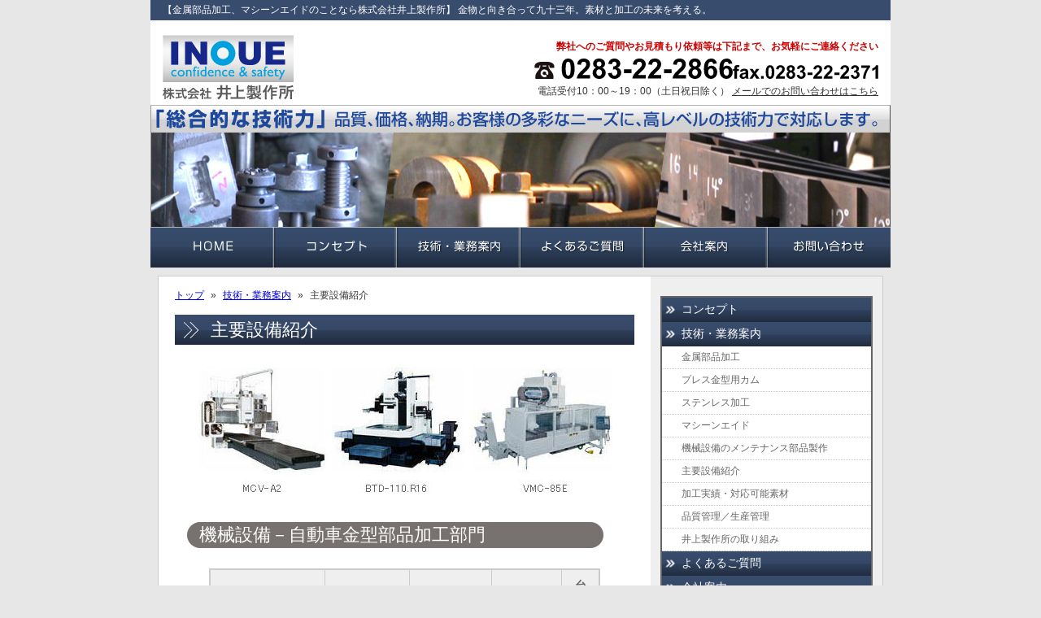

--- FILE ---
content_type: text/html; charset=UTF-8
request_url: https://www.inoue-seisakusho.com/tech/facilities
body_size: 14292
content:
<!DOCTYPE html>
<html lang="ja">
<head>
<meta charset="UTF-8">
<!-- Google Tag Manager -->
<script>(function(w,d,s,l,i){w[l]=w[l]||[];w[l].push({'gtm.start':
new Date().getTime(),event:'gtm.js'});var f=d.getElementsByTagName(s)[0],
j=d.createElement(s),dl=l!='dataLayer'?'&l='+l:'';j.async=true;j.src=
'https://www.googletagmanager.com/gtm.js?id='+i+dl;f.parentNode.insertBefore(j,f);
})(window,document,'script','dataLayer','GTM-WTPXBB3');</script>
<!-- End Google Tag Manager -->
<meta name="viewport" content="width=device-width">
<title>株式会社　井上製作所</title>
<link rel="shortcut icon" href="/favicon.ico" type="image/vnd.microsoft.icon">
<link rel="pingback" href="https://www.inoue-seisakusho.com/wp/xmlrpc.php">
<link rel="alternate" type="application/rss+xml" title="株式会社　井上製作所のRSS" href="https://www.inoue-seisakusho.com/feed">
<!-- All in One SEO 4.9.1.1 - aioseo.com -->
<meta name="description" content="機械設備－自動車金型部品加工部門 機械機種 型番 メ－カ－ 移動量 台数 マシニングセンター VMC-85E" />
<meta name="robots" content="max-snippet:-1, max-image-preview:large, max-video-preview:-1" />
<link rel="canonical" href="https://www.inoue-seisakusho.com/tech/facilities" />
<meta name="generator" content="All in One SEO (AIOSEO) 4.9.1.1" />
<meta property="og:locale" content="ja_JP" />
<meta property="og:site_name" content="株式会社　井上製作所" />
<meta property="og:type" content="article" />
<meta property="og:title" content="主要設備紹介 | 株式会社 井上製作所" />
<meta property="og:description" content="機械設備－自動車金型部品加工部門 機械機種 型番 メ－カ－ 移動量 台数 マシニングセンター VMC-85E" />
<meta property="og:url" content="https://www.inoue-seisakusho.com/tech/facilities" />
<meta property="og:image" content="https://www.inoue-seisakusho.com/images/top/main_image330_v6.webp" />
<meta property="og:image:secure_url" content="https://www.inoue-seisakusho.com/images/top/main_image330_v6.webp" />
<meta property="article:published_time" content="2012-04-11T05:44:24+00:00" />
<meta property="article:modified_time" content="2023-11-01T08:25:30+00:00" />
<meta name="twitter:card" content="summary" />
<meta name="twitter:title" content="主要設備紹介 | 株式会社 井上製作所" />
<meta name="twitter:description" content="機械設備－自動車金型部品加工部門 機械機種 型番 メ－カ－ 移動量 台数 マシニングセンター VMC-85E" />
<meta name="twitter:image" content="https://www.inoue-seisakusho.com/images/top/main_image330_v6.webp" />
<script type="application/ld+json" class="aioseo-schema">
{"@context":"https:\/\/schema.org","@graph":[{"@type":"Organization","@id":"https:\/\/www.inoue-seisakusho.com\/#organization","name":"\u682a\u5f0f\u4f1a\u793e\u4e95\u4e0a\u88fd\u4f5c\u6240","description":"\u591a\u5f69\u306a\u5206\u91ce\u306e\u91d1\u578b\u90e8\u54c1\u52a0\u5de5\u3001\u90e8\u54c1\u518d\u751f\u30fb\u6a5f\u80fd\u6027\u5411\u4e0a\u306e\u30de\u30b7\u30fc\u30f3\u30a8\u30a4\u30c9\u3002\u5358\u54c1\u3001\u5c0f\u30ed\u30c3\u30c8\u3001\u8907\u96d1\u5f62\u72b6\u7269\u3078\u306e\u5bfe\u5fdc\u53ef\u3002\u304a\u5ba2\u69d8\u306e\u591a\u5f69\u306a\u30cb\u30fc\u30ba\u306b\u9ad8\u30ec\u30d9\u30eb\u306e\u6280\u8853\u529b\u3067\u5bfe\u5fdc\u3044\u307e\u3059\u3002\u304a\u6c17\u8efd\u306b\u3054\u76f8\u8ac7\u304f\u3060\u3055\u3044\u3010\u96fb\u8a71\uff1a0283-22-2866\u3011","url":"https:\/\/www.inoue-seisakusho.com\/","telephone":"+81283222866","logo":{"@type":"ImageObject","url":"https:\/\/www.inoue-seisakusho.com\/common\/logo02.png","@id":"https:\/\/www.inoue-seisakusho.com\/tech\/facilities\/#organizationLogo"},"image":{"@id":"https:\/\/www.inoue-seisakusho.com\/tech\/facilities\/#organizationLogo"}},{"@type":"WebPage","@id":"https:\/\/www.inoue-seisakusho.com\/tech\/facilities#webpage","url":"https:\/\/www.inoue-seisakusho.com\/tech\/facilities","name":"\u4e3b\u8981\u8a2d\u5099\u7d39\u4ecb | \u682a\u5f0f\u4f1a\u793e \u4e95\u4e0a\u88fd\u4f5c\u6240","description":"\u6a5f\u68b0\u8a2d\u5099\uff0d\u81ea\u52d5\u8eca\u91d1\u578b\u90e8\u54c1\u52a0\u5de5\u90e8\u9580 \u6a5f\u68b0\u6a5f\u7a2e \u578b\u756a \u30e1\uff0d\u30ab\uff0d \u79fb\u52d5\u91cf \u53f0\u6570 \u30de\u30b7\u30cb\u30f3\u30b0\u30bb\u30f3\u30bf\u30fc VMC-85E","inLanguage":"ja","isPartOf":{"@id":"https:\/\/www.inoue-seisakusho.com\/#website"},"datePublished":"2012-04-11T14:44:24+09:00","dateModified":"2023-11-01T17:25:30+09:00"},{"@type":"WebSite","@id":"https:\/\/www.inoue-seisakusho.com\/#website","url":"https:\/\/www.inoue-seisakusho.com\/","name":"\u682a\u5f0f\u4f1a\u793e\u3000\u4e95\u4e0a\u88fd\u4f5c\u6240","description":"\u591a\u5f69\u306a\u5206\u91ce\u306e\u91d1\u578b\u90e8\u54c1\u52a0\u5de5\u3001\u90e8\u54c1\u518d\u751f\u30fb\u6a5f\u80fd\u6027\u5411\u4e0a\u306e\u30de\u30b7\u30fc\u30f3\u30a8\u30a4\u30c9\u3002\u5358\u54c1\u3001\u5c0f\u30ed\u30c3\u30c8\u3001\u8907\u96d1\u5f62\u72b6\u7269\u3078\u306e\u5bfe\u5fdc\u53ef\u3002\u304a\u5ba2\u69d8\u306e\u591a\u5f69\u306a\u30cb\u30fc\u30ba\u306b\u9ad8\u30ec\u30d9\u30eb\u306e\u6280\u8853\u529b\u3067\u5bfe\u5fdc\u3044\u307e\u3059\u3002\u304a\u6c17\u8efd\u306b\u3054\u76f8\u8ac7\u304f\u3060\u3055\u3044\u3010\u96fb\u8a71\uff1a0283-22-2866\u3011","inLanguage":"ja","publisher":{"@id":"https:\/\/www.inoue-seisakusho.com\/#organization"}}]}
</script>
<!-- All in One SEO -->
<style id='wp-img-auto-sizes-contain-inline-css' type='text/css'>
img:is([sizes=auto i],[sizes^="auto," i]){contain-intrinsic-size:3000px 1500px}
/*# sourceURL=wp-img-auto-sizes-contain-inline-css */
</style>
<style id='classic-theme-styles-inline-css' type='text/css'>
/*! This file is auto-generated */
.wp-block-button__link{color:#fff;background-color:#32373c;border-radius:9999px;box-shadow:none;text-decoration:none;padding:calc(.667em + 2px) calc(1.333em + 2px);font-size:1.125em}.wp-block-file__button{background:#32373c;color:#fff;text-decoration:none}
/*# sourceURL=/wp-includes/css/classic-themes.min.css */
</style>
<!-- <link rel="preload" href="https://www.inoue-seisakusho.com/wp/wp-content/plugins/all-in-one-seo-pack/dist/Lite/assets/css/table-of-contents/global.e90f6d47.css?ver=4.9.1.1" as="style" onload="this.onload=null;this.rel='stylesheet'"> -->
<link rel="stylesheet" type="text/css" href="//www.inoue-seisakusho.com/wp/wp-content/cache/wpfc-minified/241d093a/2ir0z.css" media="all"/><noscript><link rel="stylesheet" href="https://www.inoue-seisakusho.com/wp/wp-content/plugins/all-in-one-seo-pack/dist/Lite/assets/css/table-of-contents/global.e90f6d47.css?ver=4.9.1.1"></noscript><style id='global-styles-inline-css' type='text/css'>
:root{--wp--preset--aspect-ratio--square: 1;--wp--preset--aspect-ratio--4-3: 4/3;--wp--preset--aspect-ratio--3-4: 3/4;--wp--preset--aspect-ratio--3-2: 3/2;--wp--preset--aspect-ratio--2-3: 2/3;--wp--preset--aspect-ratio--16-9: 16/9;--wp--preset--aspect-ratio--9-16: 9/16;--wp--preset--color--black: #000000;--wp--preset--color--cyan-bluish-gray: #abb8c3;--wp--preset--color--white: #ffffff;--wp--preset--color--pale-pink: #f78da7;--wp--preset--color--vivid-red: #cf2e2e;--wp--preset--color--luminous-vivid-orange: #ff6900;--wp--preset--color--luminous-vivid-amber: #fcb900;--wp--preset--color--light-green-cyan: #7bdcb5;--wp--preset--color--vivid-green-cyan: #00d084;--wp--preset--color--pale-cyan-blue: #8ed1fc;--wp--preset--color--vivid-cyan-blue: #0693e3;--wp--preset--color--vivid-purple: #9b51e0;--wp--preset--gradient--vivid-cyan-blue-to-vivid-purple: linear-gradient(135deg,rgb(6,147,227) 0%,rgb(155,81,224) 100%);--wp--preset--gradient--light-green-cyan-to-vivid-green-cyan: linear-gradient(135deg,rgb(122,220,180) 0%,rgb(0,208,130) 100%);--wp--preset--gradient--luminous-vivid-amber-to-luminous-vivid-orange: linear-gradient(135deg,rgb(252,185,0) 0%,rgb(255,105,0) 100%);--wp--preset--gradient--luminous-vivid-orange-to-vivid-red: linear-gradient(135deg,rgb(255,105,0) 0%,rgb(207,46,46) 100%);--wp--preset--gradient--very-light-gray-to-cyan-bluish-gray: linear-gradient(135deg,rgb(238,238,238) 0%,rgb(169,184,195) 100%);--wp--preset--gradient--cool-to-warm-spectrum: linear-gradient(135deg,rgb(74,234,220) 0%,rgb(151,120,209) 20%,rgb(207,42,186) 40%,rgb(238,44,130) 60%,rgb(251,105,98) 80%,rgb(254,248,76) 100%);--wp--preset--gradient--blush-light-purple: linear-gradient(135deg,rgb(255,206,236) 0%,rgb(152,150,240) 100%);--wp--preset--gradient--blush-bordeaux: linear-gradient(135deg,rgb(254,205,165) 0%,rgb(254,45,45) 50%,rgb(107,0,62) 100%);--wp--preset--gradient--luminous-dusk: linear-gradient(135deg,rgb(255,203,112) 0%,rgb(199,81,192) 50%,rgb(65,88,208) 100%);--wp--preset--gradient--pale-ocean: linear-gradient(135deg,rgb(255,245,203) 0%,rgb(182,227,212) 50%,rgb(51,167,181) 100%);--wp--preset--gradient--electric-grass: linear-gradient(135deg,rgb(202,248,128) 0%,rgb(113,206,126) 100%);--wp--preset--gradient--midnight: linear-gradient(135deg,rgb(2,3,129) 0%,rgb(40,116,252) 100%);--wp--preset--font-size--small: 13px;--wp--preset--font-size--medium: 20px;--wp--preset--font-size--large: 36px;--wp--preset--font-size--x-large: 42px;--wp--preset--spacing--20: 0.44rem;--wp--preset--spacing--30: 0.67rem;--wp--preset--spacing--40: 1rem;--wp--preset--spacing--50: 1.5rem;--wp--preset--spacing--60: 2.25rem;--wp--preset--spacing--70: 3.38rem;--wp--preset--spacing--80: 5.06rem;--wp--preset--shadow--natural: 6px 6px 9px rgba(0, 0, 0, 0.2);--wp--preset--shadow--deep: 12px 12px 50px rgba(0, 0, 0, 0.4);--wp--preset--shadow--sharp: 6px 6px 0px rgba(0, 0, 0, 0.2);--wp--preset--shadow--outlined: 6px 6px 0px -3px rgb(255, 255, 255), 6px 6px rgb(0, 0, 0);--wp--preset--shadow--crisp: 6px 6px 0px rgb(0, 0, 0);}:where(.is-layout-flex){gap: 0.5em;}:where(.is-layout-grid){gap: 0.5em;}body .is-layout-flex{display: flex;}.is-layout-flex{flex-wrap: wrap;align-items: center;}.is-layout-flex > :is(*, div){margin: 0;}body .is-layout-grid{display: grid;}.is-layout-grid > :is(*, div){margin: 0;}:where(.wp-block-columns.is-layout-flex){gap: 2em;}:where(.wp-block-columns.is-layout-grid){gap: 2em;}:where(.wp-block-post-template.is-layout-flex){gap: 1.25em;}:where(.wp-block-post-template.is-layout-grid){gap: 1.25em;}.has-black-color{color: var(--wp--preset--color--black) !important;}.has-cyan-bluish-gray-color{color: var(--wp--preset--color--cyan-bluish-gray) !important;}.has-white-color{color: var(--wp--preset--color--white) !important;}.has-pale-pink-color{color: var(--wp--preset--color--pale-pink) !important;}.has-vivid-red-color{color: var(--wp--preset--color--vivid-red) !important;}.has-luminous-vivid-orange-color{color: var(--wp--preset--color--luminous-vivid-orange) !important;}.has-luminous-vivid-amber-color{color: var(--wp--preset--color--luminous-vivid-amber) !important;}.has-light-green-cyan-color{color: var(--wp--preset--color--light-green-cyan) !important;}.has-vivid-green-cyan-color{color: var(--wp--preset--color--vivid-green-cyan) !important;}.has-pale-cyan-blue-color{color: var(--wp--preset--color--pale-cyan-blue) !important;}.has-vivid-cyan-blue-color{color: var(--wp--preset--color--vivid-cyan-blue) !important;}.has-vivid-purple-color{color: var(--wp--preset--color--vivid-purple) !important;}.has-black-background-color{background-color: var(--wp--preset--color--black) !important;}.has-cyan-bluish-gray-background-color{background-color: var(--wp--preset--color--cyan-bluish-gray) !important;}.has-white-background-color{background-color: var(--wp--preset--color--white) !important;}.has-pale-pink-background-color{background-color: var(--wp--preset--color--pale-pink) !important;}.has-vivid-red-background-color{background-color: var(--wp--preset--color--vivid-red) !important;}.has-luminous-vivid-orange-background-color{background-color: var(--wp--preset--color--luminous-vivid-orange) !important;}.has-luminous-vivid-amber-background-color{background-color: var(--wp--preset--color--luminous-vivid-amber) !important;}.has-light-green-cyan-background-color{background-color: var(--wp--preset--color--light-green-cyan) !important;}.has-vivid-green-cyan-background-color{background-color: var(--wp--preset--color--vivid-green-cyan) !important;}.has-pale-cyan-blue-background-color{background-color: var(--wp--preset--color--pale-cyan-blue) !important;}.has-vivid-cyan-blue-background-color{background-color: var(--wp--preset--color--vivid-cyan-blue) !important;}.has-vivid-purple-background-color{background-color: var(--wp--preset--color--vivid-purple) !important;}.has-black-border-color{border-color: var(--wp--preset--color--black) !important;}.has-cyan-bluish-gray-border-color{border-color: var(--wp--preset--color--cyan-bluish-gray) !important;}.has-white-border-color{border-color: var(--wp--preset--color--white) !important;}.has-pale-pink-border-color{border-color: var(--wp--preset--color--pale-pink) !important;}.has-vivid-red-border-color{border-color: var(--wp--preset--color--vivid-red) !important;}.has-luminous-vivid-orange-border-color{border-color: var(--wp--preset--color--luminous-vivid-orange) !important;}.has-luminous-vivid-amber-border-color{border-color: var(--wp--preset--color--luminous-vivid-amber) !important;}.has-light-green-cyan-border-color{border-color: var(--wp--preset--color--light-green-cyan) !important;}.has-vivid-green-cyan-border-color{border-color: var(--wp--preset--color--vivid-green-cyan) !important;}.has-pale-cyan-blue-border-color{border-color: var(--wp--preset--color--pale-cyan-blue) !important;}.has-vivid-cyan-blue-border-color{border-color: var(--wp--preset--color--vivid-cyan-blue) !important;}.has-vivid-purple-border-color{border-color: var(--wp--preset--color--vivid-purple) !important;}.has-vivid-cyan-blue-to-vivid-purple-gradient-background{background: var(--wp--preset--gradient--vivid-cyan-blue-to-vivid-purple) !important;}.has-light-green-cyan-to-vivid-green-cyan-gradient-background{background: var(--wp--preset--gradient--light-green-cyan-to-vivid-green-cyan) !important;}.has-luminous-vivid-amber-to-luminous-vivid-orange-gradient-background{background: var(--wp--preset--gradient--luminous-vivid-amber-to-luminous-vivid-orange) !important;}.has-luminous-vivid-orange-to-vivid-red-gradient-background{background: var(--wp--preset--gradient--luminous-vivid-orange-to-vivid-red) !important;}.has-very-light-gray-to-cyan-bluish-gray-gradient-background{background: var(--wp--preset--gradient--very-light-gray-to-cyan-bluish-gray) !important;}.has-cool-to-warm-spectrum-gradient-background{background: var(--wp--preset--gradient--cool-to-warm-spectrum) !important;}.has-blush-light-purple-gradient-background{background: var(--wp--preset--gradient--blush-light-purple) !important;}.has-blush-bordeaux-gradient-background{background: var(--wp--preset--gradient--blush-bordeaux) !important;}.has-luminous-dusk-gradient-background{background: var(--wp--preset--gradient--luminous-dusk) !important;}.has-pale-ocean-gradient-background{background: var(--wp--preset--gradient--pale-ocean) !important;}.has-electric-grass-gradient-background{background: var(--wp--preset--gradient--electric-grass) !important;}.has-midnight-gradient-background{background: var(--wp--preset--gradient--midnight) !important;}.has-small-font-size{font-size: var(--wp--preset--font-size--small) !important;}.has-medium-font-size{font-size: var(--wp--preset--font-size--medium) !important;}.has-large-font-size{font-size: var(--wp--preset--font-size--large) !important;}.has-x-large-font-size{font-size: var(--wp--preset--font-size--x-large) !important;}
:where(.wp-block-post-template.is-layout-flex){gap: 1.25em;}:where(.wp-block-post-template.is-layout-grid){gap: 1.25em;}
:where(.wp-block-term-template.is-layout-flex){gap: 1.25em;}:where(.wp-block-term-template.is-layout-grid){gap: 1.25em;}
:where(.wp-block-columns.is-layout-flex){gap: 2em;}:where(.wp-block-columns.is-layout-grid){gap: 2em;}
:root :where(.wp-block-pullquote){font-size: 1.5em;line-height: 1.6;}
/*# sourceURL=global-styles-inline-css */
</style>
<style id='my_style-inline-css' type='text/css'>
*{margin:0;padding:0}body{font-size:.9em;margin:0;padding:0}h1{font-size:1.4em;margin-bottom:1em}h2{font-size:1.2em;margin-bottom:6px}h3{font-size:1.1em;margin-bottom:6px}h4{font-size:1em;margin-bottom:.35em}p{margin-bottom:1em}ul{padding-left:20px;margin-bottom:1em}ol{padding-left:28px;margin-bottom:1em}li{margin-bottom:.3em}a:hover{color:#C00;text-decoration:none}table{border-collapse:collapse;border-spacing:0}img,a img{border:0}.fl{float:left;margin-right:6px}.fr{float:right;margin-left:8px}.red{color:#C00}.blue{color:#006}.green{color:#063}.marker{background-color:#FFFF99;padding:1px 3px}.big,.large{font-size:1.2em}.xbig,.xlarge{font-size:1.4em}.xxbig{font-size:2.4em}.xxxbig{font-size:2.8em}.small{font-size:.9em}.txt_center{text-align:center}hr{height:1px;border:0;border-top:solid 1px #ccc;margin:1.5em 0}.clear{clear:both}.clearfix{width:0;height:0;clear:both}.oh{overflow:hidden!important}.mt80{margin-top:80px!important}*html body{overflow-y:auto}*+html body{overflow-y:auto}body{font-family:Arial,Helvetica,sans-serif;text-align:center;margin:0 auto;background-color:#e7e7e7;color:#333;overflow-y:scroll}#container{width:910px;margin:0 auto;padding:0}.hoveranime{transition:.3s}.hoveranime:hover{opacity:.7}#sidelink .hoveranime{background:#fff;display:table}#sidelink .hoveranime img{transition:.3s;vertical-align:top}#sidelink .hoveranime:hover{opacity:1!important}#sidelink .hoveranime:hover img{opacity:.7}@media (min-width:769px){a[href^="tel:"]{pointer-events:none;color:inherit;text-decoration:inherit}}#header{text-align:left;font-size:12px;color:#333;background-color:#fff}#header a{color:#333;text-decoration:none}#header a:hover{color:#C00;text-decoration:underline}#header-title{line-height:25px;padding:0 15px;background-color:#384C6D}#header-title h1,#header-title div{font-size:12px;font-weight:normal;color:#fff;margin:0}#header-title a{color:#fff}#header-title h1 a:hover,#header-title div a:hover{color:#FFE400}#header-logo{width:161px;height:80px;margin:0}#header-inq{text-align:right}#header-inq p{margin:0}#header-inq .msg{color:#C00;font-weight:bold;padding:6px 0 0}#header-inq a{text-decoration:underline}#main-image{clear:both;width:910px;height:330px;margin:0}#header-image{clear:both;width:910px;height:150px;margin-bottom:0}.header-tel_wrap{display:flex;gap:15px;align-items:baseline}.header-tel_wrap a:hover{opacity:.3}.header-mid{display:flex;justify-content:space-between;padding:6px 15px}#header-inq .number{margin:6px 0 4px}@media (min-width:769px){.header-tel_wrap a{pointer-events:none}}.menu-header-menu-container{clear:both;width:910px;height:50px;background:url(/common/glonavi.gif) top no-repeat}ul#menu-header-menu{margin:0;padding:0;list-style-type:none}ul#menu-header-menu li,ul#menu-header-menu li a{display:block;width:151px;height:50px}ul#menu-header-menu li{float:left;margin:0;text-indent:-9999px}ul#menu-header-menu li#menu-item-20 a:hover,ul#menu-header-menu li#menu-item-20.current a{background:url(/common/glonavi.gif) 0 -50px no-repeat}ul#menu-header-menu li#menu-item-19 a:hover,ul#menu-header-menu li#menu-item-19.current a{background:url(/common/glonavi.gif) -151px -50px no-repeat}ul#menu-header-menu li#menu-item-18 a:hover,ul#menu-header-menu li#menu-item-18.current a{background:url(/common/glonavi.gif) -302px -50px no-repeat}ul#menu-header-menu li#menu-item-17 a:hover,ul#menu-header-menu li#menu-item-17.current a{background:url(/common/glonavi.gif) -453px -50px no-repeat}ul#menu-header-menu li#menu-item-16 a:hover,ul#menu-header-menu li#menu-item-16.current a{background:url(/common/glonavi.gif) -604px -50px no-repeat}ul#menu-header-menu li#menu-item-15 a:hover,ul#menu-header-menu li#menu-item-15.current a{background:url(/common/glonavi.gif) -755px -50px no-repeat}ul#menu-header-menu li.current a{pointer-events:none}#main{width:890px;background:#fff url(/common/side_back.gif) repeat-y right top;margin:10px auto 10px auto;border:solid 1px #ccc}#content{width:565px;float:left;text-align:left;padding:0 0 0 20px}#main .top-page p{font-size:.95em;padding:0 15px;line-height:150%;margin-bottom:15px}#main .top-page h2,#main .top-page h3{clear:both;padding-top:1.5em}#main .top-page dl{font-size:.91em;padding:0 15px}#main .top-page dt{clear:left;width:115px;padding:5px 0;float:left}#main .top-page dd{border-bottom:dotted 1px #ccc;padding:8px 0}div.body{padding:0 15px 2em 15px}div.body h3,div.body h4{font-size:1.8em;font-weight:normal}div.body p{line-height:145%;margin-bottom:1.5em}div.body li{padding-bottom:1em}.sub-title{background:url(/common/h_back2.gif) no-repeat left 10px;padding:0 0 0 28px;border-bottom:dotted 1px #999;margin-bottom:15px;font-size:1.8em!important;font-weight:normal}div.body .sub-title3{background:url(/common/h_back3.gif) no-repeat left 6px;padding:0 0 2px 22px;margin-bottom:8px}div.body .sub-title a{color:#666;text-decoration:none}div.body .sub-title a:hover{color:#C00;text-decoration:underline}body.archive div.body{border-bottom:dotted 1px #ccc;padding-bottom:0}body.archive div.date{font-size:12px;color:#666;padding:2px 15px;text-align:right;margin-bottom:2.5em;border-bottom:dotted 1px #ccc;background-color:efefef}.breadcrumb{font-size:12px;margin:15px 0}.breadcrumb span{margin:0 6px}.breadcrumbs{font-size:12px;margin:15px 0}.breadcrumbs .separator{margin:0 5px}#content .navigation{border-top:dotted 1px #ccc;padding:10px 3px;font-size:12px}#content .meta{border-top:dotted 1px #ccc;padding:10px 3px}#content .meta ul.post-categories{margin:0;padding:0;list-style-type:none}.page-title{line-height:1.3;margin-bottom:1em;font-size:22px;font-weight:normal;background:#3a4c6d;background:-moz-linear-gradient(top,#3a4c6d 0,#374867 50%,#303f5a 52%,#202a3d 100%);background:-webkit-linear-gradient(top,#3a4c6d 0,#374867 50%,#303f5a 52%,#202a3d 100%);background:linear-gradient(to bottom,#3a4c6d 0,#374867 50%,#303f5a 52%,#202a3d 100%);filter:progid:DXImageTransform.Microsoft.gradient(startColorstr='#3a4c6d',endColorstr='#202a3d',GradientType=0);color:#fff;padding:5px 10px 4px 44px;position:relative;:-webkit-linear-gradient(top,#3a4c6d 0,#374867 50%,#303f5a 52%,#202a3d 100%);background:linear-gradient(to bottom,#3a4c6d 0,#374867 50%,#303f5a 52%,#202a3d 100%);filter:progid:DXImageTransform.Microsoft.gradient(startColorstr='#3a4c6d',endColorstr='#202a3d',GradientType=0);position:relative}body.page div.body .page-title{margin-left:-15px;margin-right:-15px}#main table{width:90%;margin:auto;margin-bottom:1.5em;border:solid 2px #ccc}#main th{padding:10px;border:solid 1px #ccc;color:#666;background-color:#efefef}#main td{padding:10px;border:solid 1px #ccc}.block-flow{padding-bottom:37px;margin-bottom:1em;background:url(/common/alow01.gif) no-repeat left bottom}ul.bolet{list-style-type:none;padding:10px 15px;margin:0 15px 2em 10px;border:double 4px #666}ul.bolet li{background:url(/common/check.gif) no-repeat;padding:5px 0 6px 40px;font-size:1em;margin:0}ul.bolet li + li{margin-top:15px}#main-video{margin:20px 0 0}.hd_title{line-height:1.2!important;margin-bottom:1em!important;font-size:25px;font-weight:normal;background:linear-gradient(to bottom,#d3d3d3 0,#384a6b 5%,#344665 50%,#2e3e5a 51%,#202c40 95%,#020202 100%);color:#fff;padding:5px 15px 4px 36px!important;position:relative}.hd_title a{color:inherit;text-decoration:inherit}.hd_title::after{content:"";position:absolute;top:14px;left:10px;width:18px;aspect-ratio:18/13;background:url(/images/top/hd_title_icon_w.svg) center/contain no-repeat}.hd_title_y{line-height:1.2!important;margin-bottom:1em!important;font-size:25px;font-weight:normal;background:linear-gradient(to bottom,#d3d3d3 0,#384a6b 5%,#344665 50%,#2e3e5a 51%,#202c40 95%,#020202 100%);color:#ffd200;padding:5px 15px 4px 36px!important;position:relative}.hd_title_y a{color:inherit;text-decoration:inherit}.hd_title_y::after{content:"";position:absolute;top:14px;left:10px;width:18px;aspect-ratio:18/13;background:url(/images/top/hd_title_icon_y.svg) center/contain no-repeat}#main .top-page #main-video + .block{margin-top:26px}.img-txt{padding:0 15px}.img-txt.nopd{padding:0}.img-txt::after{content:"";display:block;clear:both}.img-txt>.img{float:left;margin-right:15px;padding:0!important}.img-txt>.txt{display:table}.img-txt>.txt p{padding:0!important}.txt-img{padding:0 15px}.txt-img.nopd{padding:0}.txt-img::after{content:"";display:block;clear:both}.txt-img>.img{float:right;margin-left:15px;padding:0!important}.txt-img>.txt{display:table}.txt-img>.txt p{padding:0!important}.block{margin-bottom:60px!important}.metal-part-str1{font-size:26px!important;color:#063!important;line-height:1.3!important}.hd_img{margin-bottom:20px}.waku{border:1px solid #666}.underline{text-decoration:underline}.center{text-align:center!important}.hd_bold{font-size:1.25em!important;font-weight:bold!important}.mb10{margin-bottom:10px!important}.hd_bar{background:#77716f;color:#fff;font-size:22px;font-weight:normal;border-radius:30px;padding:2px 15px;line-height:1.3;width:90%;margin-bottom:25px}.wn{white-space:nowrap}.posts + .gotolist{border-bottom:dotted 1px #ccc;padding:5px 15px!important;text-align:right}#side-column,#primary{width:285px;float:right;padding-top:24px}#side-column .sidemenu{border:solid 2px #666;width:90%;margin:auto;background-color:#fff;margin-bottom:15px}.sidemenu h3,.sidemenu .head{text-align:left;background:url(/common/sidemenu_back.gif) no-repeat -2px 50%;color:#fff;padding:6px 3px 6px 24px;margin:0;font-size:14px}.sidemenu h3 a,.sidemenu .head a{color:#fff;text-decoration:none}.sidemenu h3 a:hover,.sidemenu .head a:hover{color:#FFE400;text-decoration:underline}.sidemenu ul{text-align:left;list-style-type:none;margin:0;padding:0}.sidemenu ul li{border-bottom:dotted 1px #ccc;padding:5px 3px 5px 24px;margin:0;font-size:12px}.sidemenu ul li a{color:#666;text-decoration:none}.sidemenu ul li a:hover{color:#C00;text-decoration:underline}#side-column h3.movie{text-align:left;font-size:14px;background:url(/common/icon_movie.png) no-repeat 5px top;padding:12px 0 8px 35px}#sidelink{text-align:left;padding:10px 15px}#sidelink h3{font-size:14px}#sidelink ul{font-size:14px;list-style-type:none;padding-left:0}.side-banners{list-style:none;padding:0;text-align:center}#side-map .areamap{margin:0}#side-map .head{font-size:.9em;font-weight:bold;margin:0 0 5px}#sidelink .head{font-weight:bold;margin:0}#footer{clear:both;width:890px;margin:auto;color:#fff;padding:0;text-align:left;font-size:12px;background:#2f3f5b;background:-moz-linear-gradient(top,rgba(68,85,113,1) 0,rgba(37,46,63,1) 50%,rgba(34,42,56,1) 51%,rgba(33,41,54,1) 100%);background:-webkit-gradient(linear,left top,left bottom,color-stop(0%,rgba(68,85,113,1)),color-stop(50%,rgba(37,46,63,1)),color-stop(51%,rgba(34,42,56,1)),color-stop(100%,rgba(33,41,54,1)));background:-webkit-linear-gradient(top,rgba(68,85,113,1) 0,rgba(37,46,63,1) 50%,rgba(34,42,56,1) 51%,rgba(33,41,54,1) 100%);background:-o-linear-gradient(top,rgba(68,85,113,1) 0,rgba(37,46,63,1) 50%,rgba(34,42,56,1) 51%,rgba(33,41,54,1) 100%);background:-ms-linear-gradient(top,rgba(68,85,113,1) 0,rgba(37,46,63,1) 50%,rgba(34,42,56,1) 51%,rgba(33,41,54,1) 100%);background:linear-gradient(to bottom,rgba(68,85,113,1) 0,rgba(37,46,63,1) 50%,rgba(34,42,56,1) 51%,rgba(33,41,54,1) 100%);filter:progid:DXImageTransform.Microsoft.gradient(startColorstr='#445571',endColorstr='#212936',GradientType=0)}#footer .inner{padding:20px 15px 10px 15px}#footer a{color:#FFF;text-decoration:none}#footer a:hover{color:#FFE400;text-decoration:underline}#footer .f01{width:260px;float:left}#footer .f01 div{padding:10px 0 0 5px}#footer .f02{width:180px;float:left;padding-top:10px}#footer .f03{width:135px;float:left;padding-top:10px}#footer ul.f_list{font-weight:bold;list-style-type:none;padding:0}#footer ul.f_list li{background:url(/common/f_list01.gif) no-repeat left top;padding-left:15px;margin-bottom:15px}#footer ul.f_list ul{font-weight:normal;list-style-type:none;padding-left:20px}#footer ul.f_list ul li{background:url(/common/f_list02.gif) no-repeat left top;padding-left:15px;margin-bottom:15px}#footer .copy{clear:both;font-size:12px;text-align:right}.footer_cta{clear:both;background-color:#fff;margin:30px 0 0 0;border:solid 2px #666}.footer_cta .head{background-color:#384C6D;color:#fff;padding:8px;margin-bottom:15px;font-size:1.1em;font-weight:bold}.footer_cta a{color:#F00;font-size:1.6em;font-weight:bold}.footer-tel_wrap{display:inline-block;position:relative}.footer-tel_wrap a{position:absolute;top:0;left:0;overflow:hidden;display:block;width:295px;height:30px;text-align:left;text-indent:-99999vw;background:#fff;opacity:0}.footer-tel_wrap a:hover{opacity:.3}#footer ul.f_list li.child{background:none;padding:0;margin:0}@media (min-width:769px){.footer-tel_wrap a{pointer-events:none}}.youtube_b,.youtube_s{display:inline-block;position:relative;overflow:hidden}#main-video,.side-video{display:inline-block;position:relative;overflow:hidden}.youtube_b{width:560px;height:315px}.youtube_s{width:268px;height:166px}.youtube_s img{width:100%;height:100%;object-fit:cover}.youtube_b::before,.youtube_s::before{position:absolute;content:url(/images/top/btn_play.png);top:50%;left:50%;transform:translateY(-50%) translateX(-50%);-webkit- transform:translateY(-50%) translateX(-50%);margin:auto;z-index:10}#main-video::before,.side-video::before{position:absolute;color:#fff;margin:auto;z-index:10}#main-video::before{content:'金属切削加工の井上製作所';top:5%;left:5%;font-size:20px}.side-video::before{top:5%;left:5%;font-size:16px;text-align:left;text-shadow:0 0 25px #000,0 0 20px #000,0 0 .40px #000;margin-right:10px}.side-video1::before{content:'マシーンエイドのことなら(株)井上製作所'}.side-video2::before{content:'金属部品加工、マシーンエイドのことなら(株)井上製作所'}.side-video3::before{content:'(株)井上製作所が取り組むレイバーイノベーション'}.youtube_b:hover::before,.youtube_s:hover::before{content:url(/images/top/btn_play_h.png);cursor:pointer;transition:all .3s}.youtube_b iframe,.youtube_s iframe{position:relative;z-index:11;height:100%}.photos{text-align:center;padding:0;margin:0;letter-spacing:-.5em}.photos .photo{display:inline-block;margin:10px 0 0 10px;width:171px;box-sizing:border-box;border:1px solid #ccc;overflow:hidden;padding:0}.photos .photo:hover{border-color:#888}.photos .photo:nth-child(3n+1){margin-left:0}.photos .photo:nth-child(1),.photos .photo:nth-child(2),.photos .photo:nth-child(3){margin-top:0}.photos a{transition:.6s}.photos a:hover{opacity:.7}.photos img{vertical-align:top}.tbl_ids{width:100%!important;table-layout:fixed;word-break:break-all}.listed-post{border-bottom:1px solid #ccc;padding-bottom:30px}.listed-post + .listed-post{margin-top:20px}.listed-post .img{margin-bottom:0}.listed-post img{vertical-align:top}.word{display:inline-block!important}.page-title::before{content:"";position:absolute;top:50%;left:10px;background:url(/images/right-arrow.svg) center/contain no-repeat;width:20px;height:20px;transform:translateY(-50%)}.metal_btn{display:flex;font-size:18px;border:2px solid #666;background:#9F9F9F;color:#000;text-decoration:none;line-height:1.4;letter-spacing:.1em;padding:4px 30px 4px 20px;position:relative;min-height:44px;align-items:center;width:max-content;border-radius:15px;box-sizing:border-box;text-shadow:-1px -1px 1px #888,1px 1px #ccc;background:linear-gradient(360deg,#757575 0,#9E9E9E 20%,#E8E8E8 70%,#9E9E9E 180%,#757575 90% 100%)}.metal_btn::after{content:"≫";font-size:1.6em;position:absolute;top:calc(50% - 1px);right:5px;transform:translateY(-50%)}#s-pro-top .sub-title{border-bottom:none;padding-top:2px;padding-left:24px;font-size:22px}#s-pro-top .body{padding-bottom:1em;margin-bottom:1em}#s-pro-top p{font-size:14px;line-height:180%}#s-pro-top .navigation{border-top:none}#s-pro #summary{padding:20px;border:1px solid #ccc;background:#fcfcfc;margin-bottom:1.5em}#s-pro #summary p{margin-bottom:0}#s-pro h2{border-bottom:1px dotted #ccc;margin-top:4em;font-size:1.4em}#s-pro .top h2{margin-top:0}#s-pro .f2 p{margin:0}#s-pro .f2{float:right;text-align:center;margin:0 0 10px 10px}#s-pro ol{margin-bottom:18px}#s-pro li{padding-bottom:.2em}#s-pro h3{font-size:16px;border-left:5px dotted #ccc;border-bottom:1px dotted #ccc;padding-left:12px;padding-top:2px;padding-bottom:3px;margin-top:20px;margin-bottom:10px}#ma-exp #summary{margin:-18px 0 40px -15px}#ma-exp .number{float:left;width:72px;height:196px;font-size:72px;color:#555;margin-right:0;margin-left:10px}#ma-exp .flow{border:1px solid #888;padding:20px 24px 20px 10px;position:relative}#ma-exp .flow + .flow{margin-top:103px}#ma-exp .r-box{display:table;padding-left:28px;border-left:1px dotted #888}#ma-exp .flow img{margin-bottom:10px;width:100%}#ma-exp p{margin-bottom:0}#ma-exp .arrow{background:url(/images/tech/arrow.png) no-repeat 0 0;width:43px;height:43px;margin:30px auto}#ma-exp .flow + .flow::before{content:"";display:block;background:url(/images/tech/arrow.png) no-repeat 0 0;width:43px;height:43px;position:absolute;left:50%;margin-left:-21.5px;top:-74px}.faq{list-style:none;padding:0}.faq>li>*:last-child{margin-bottom:0}.faq>li + li{margin-top:30px}.sr_post{border:1px solid #ccc;margin:20px 0;padding:20px;border-radius:6px;-moz-border-radius:6px;-webkit-border-radius:6px}.sr_post .entry-title{font-size:26px;line-height:1.5;border-bottom:1px solid #ccc;margin:0 -20px;padding:0 20px 20px}.sr_post .entry-meta{margin:0 -20px;padding:10px 20px;border-bottom:1px solid #ccc;font-size:13px;color:#888}.sr_post .entry-meta .meta-sep{padding-left:10px}.sr_post .entry-meta a{color:#888}.sr_post .entry-summary>*:last-child{margin-bottom:0!important}.sr_post .entry-summary{padding:20px;border-bottom:1px solid #ccc;margin:0 -20px}.sr_post .entry-summary a{display:block;text-align:right}.sr_post .entry-utility{padding:10px 0 0;font-size:13px;color:#888}.sr_post .entry-utility a{color:#888}#mail_form{display:table;width:100%}#mail_form .row{display:table-row}#mail_form .head,#mail_form .input{display:table-cell;border-bottom:1px solid #ccc;padding:10px}#mail_form .head{vertical-align:top;background:#efefef;color:#666;font-weight:bold;width:10px;white-space:nowrap}#mail_form .required:after{content:"\00203b\005fc5\009808";font-size:10px;color:#e55a3b;margin-left:3px}#mail_form .notice{display:block;font-size:11px;font-weight:normal}#mail_form .input{vertical-align:middle}#mail_form input[type=text],#mail_form input[type=email],#mail_form textarea{box-sizing:border-box;width:100%;padding:5px}#mail_form .mwform-tel-field input[type=text]{width:5em}.form_btns{margin:30px auto;text-align:center;letter-spacing:10px}.form_btns .form_btn{display:inline-block;padding:5px 10px;cursor:pointer}.form_btns .form_btn + .form_btn{margin-left:10px}#mail_form .error{font-size:12px!important;border:1px solid #f33;color:#f33!important;display:table;padding:0 0 0 9px;margin:10px 0 0 0}.mw_wp_form_confirm #mail_form .notice,.mw_wp_form_confirm #mail_form .required:after{display:none}.mes_complete{display:none;margin-top:20px;text-align:center}.mw_wp_form_confirm .mes_complete{display:block}.mw_wp_form_confirm .mes_confirm{display:none}.rec_wrap{width:90%;margin:0 auto 40px}.rec_exp .head{border-left:3px solid #374b6b;padding-left:8px;margin:0 0 6px;font-size:18px;font-weight:bold}.rec_exp>*:last-child{margin-bottom:0!important}.rec_exp + .rec_exp{margin-top:40px}.rec_exp p{line-height:1.75!important}.lh175{line-height:1.75!important}#recruitpage .sub-title{font-size:1.8em;font-weight:normal;margin:60px 0 30px}#recruitpage .sub-title:first-child{margin-top:0}@media screen and (max-width:768px){.sp_center{text-align:center!important}.sp_freesize{width:auto!important}#container{width:auto}#content{text-align:justify}#header-image{width:auto;height:auto}img{max-width:100%;height:auto;vertical-align:top}.menu-header-menu-container{width:auto;height:auto;background:none}ul#menu-header-menu{display:flex;flex-wrap:wrap;border-top:1px solid #ccc;box-sizing:border-box;border-left:1px solid #ccc}#main{width:auto;background:#fff}#content{width:auto;padding:0 5px;float:none}#side-column,#primary{width:auto;float:none}#footer{width:auto}#header-title p{margin:0;white-space:nowrap;overflow:scroll}#header-title{font-size:10px;line-height:1;padding:5px 5px;white-space:nowrap;overflow-x:scroll}#header-title a:hover{color:#fff!important}#header-logo{width:auto;height:auto;text-align:center}#header-inq{width:auto;float:none;text-align:center;padding:0 15px;margin-bottom:10px}.header-mid{display:block}#header-logo img{width:100%}.header-tel_wrap{flex-direction:column;gap:10px;align-items:center;margin:20px 0}.header-tel_wrap img,.header-tel_wrap a{width:100%}ul#menu-header-menu li{float:none;width:calc(100% / 2);height:auto;border-right:1px solid #ccc;border-bottom:1px solid #ccc;box-sizing:border-box;text-indent:0}ul#menu-header-menu li a,body #container #header ul#menu-header-menu li a{width:auto;height:auto;background:#3a4c6d;background:-moz-linear-gradient(top,#3a4c6d 0,#374867 50%,#303f5a 52%,#202a3d 100%);background:-webkit-linear-gradient(top,#3a4c6d 0,#374867 50%,#303f5a 52%,#202a3d 100%);background:linear-gradient(to bottom,#3a4c6d 0,#374867 50%,#303f5a 52%,#202a3d 100%);filter:progid:DXImageTransform.Microsoft.gradient(startColorstr='#3a4c6d',endColorstr='#202a3d',GradientType=0);color:#fff;font-size:16px;padding:10px 15px}#side-column .sidemenu{max-width:370px;box-sizing:border-box}#sidelink{text-align:center}#sidelink .list_links a{margin:auto}#side-column{background:#efefef;margin-top:60px}.footer_cta{margin:30px 15px;padding:0 15px}.footer_cta .head{margin:0 -15px 15px}#footer .f01{width:auto;float:none;text-align:center;margin-bottom:10px}#footer .copy{text-align:center;padding-top:10px;font-size:10px}#footer .f02{width:50%}#footer .f03{width:50%}.side-video{margin:5px}.img-txt>.img{float:none;margin:0 auto 15px;text-align:center}.img-txt>.txt{display:block}ul#menu-header-menu li.current a,body #container #header ul#menu-header-menu li.current a{color:#d9d023;text-shadow:0 0 5px BLACK}#mail_form{display:block;max-width:500px;margin:auto}#mail_form .row{display:block}#mail_form .head{display:block;width:auto;border:0}#mail_form .input{display:block;padding-bottom:30px;border:0}.hd_bar{width:auto;padding:10px 10px;border-radius:8px}.tbl_wrapper{width:100%;overflow-x:scroll}.tbl_wrapper *{white-space:nowrap}.tbl_wrapper::-webkit-scrollbar{height:4px}.tbl_wrapper::-webkit-scrollbar-track{border-radius:4px;box-shadow:inset 0 0 6px rgba(0,0,0,.1)}.tbl_wrapper::-webkit-scrollbar-thumb{background-color:rgba(0,0,0,.5);border-radius:4px}iframe{max-width:100%}.sp_full{width:100%!important;height:auto}.txt-img>.txt{display:block}.listed-post{padding-left:15px;padding-right:15px}#main-image{width:auto;height:auto}.youtube_b{max-width:100%;max-height:315px;height:auto}#main-video{display:block;max-width:560px;margin-left:auto;margin-right:auto}.sp_center .metal_btn{margin-left:auto;margin-right:auto}.sp_wide{width:auto;height:auto}}@media screen and (max-width:425px){.footer_cta .head{font-size:3.5vw}.footer_cta a{font-size:5vw;width:calc((100vw - 66px) / 2);height:calc((100vw - 66px) / 630 * 50)}.txt-img>.img{float:none;text-align:center;margin:0 auto 15px}#s-pro .f2{float:none;margin-left:0}.fl,.fr{float:none;display:block;margin-left:auto;margin-right:auto}}
/*# sourceURL=my_style-inline-css */
</style>
<script type="text/javascript" src="https://www.inoue-seisakusho.com/wp/wp-content/plugins/jquery-updater/js/jquery-3.7.1.min.js?ver=3.7.1" id="jquery-core-js"></script>
<script type="text/javascript" src="https://www.inoue-seisakusho.com/wp/wp-content/plugins/jquery-updater/js/jquery-migrate-3.5.2.min.js?ver=3.5.2" id="jquery-migrate-js"></script>
<script type="text/javascript" src="https://www.inoue-seisakusho.com/js/script.js?ver=20210804" id="my_script-js"></script>
</head>
<body class="wp-singular page-template-default page page-id-32 page-child parent-pageid-8 wp-theme-inoue-seisakusho">
<!-- Google Tag Manager (noscript) -->
<noscript><iframe src="https://www.googletagmanager.com/ns.html?id=GTM-WTPXBB3"
height="0" width="0" style="display:none;visibility:hidden"></iframe></noscript>
<!-- End Google Tag Manager (noscript) -->
<div id="container" class="hfeed">
<!-- ヘッダー -->
<header id="header">
<!-- ヘッダー上部 -->
<div class="header-top">
<!-- ディスクリプション -->
<div id="header-title">
<p><a href="/">【金属部品加工、マシーンエイドのことなら株式会社井上製作所】 金物と向き合って九十三年。素材と加工の未来を考える。</a></p>
</div>
<!-- /ディスクリプション -->
</div>
<!-- /ヘッダー上部 -->
<!-- ヘッダー中部 -->
<div class="header-mid">
<!-- ロゴ -->
<p id="header-logo">
<a class="hoveranime" href="/">
<img src="/common/logo02.svg" alt="株式会社井上製作所" width="161" height="80">
</a>
</p>
<!-- /ロゴ -->
<!-- お問合せ情報 -->
<div id="header-inq">
<p class="msg">弊社へのご質問やお見積もり依頼等は下記まで、<span class="word">お気軽にご連絡ください</span></p>
<p class="number">
<span class="header-tel_wrap">
<a href="tel:0283222866">
<img src="/common/tel.svg" alt="電話.0283-22-2866" width="244" height="25">
</a>
<img src="/common/fax.svg" alt="FAX.0283-22-2371" width="179" height="17">
</span>
</p>
<p class="time-email">電話受付10：00～19：00（土日祝日除く）  <a href="/inquiry" class="word">メールでのお問い合わせはこちら</a></p>
</div>
<!-- /お問合せ情報 -->
</div>
<!-- /ヘッダー中部 -->
<!-- ヘッダー下部 -->
<div class="header-btm">
<!-- メイン画像 -->
<p id="header-image">
<picture>
<source srcset="/common/header_image.webp" type="image/webp"/>
<img src="/common/header_image.jpg" alt="「総合的な技術力」品質、価格、納期。お客様の多彩なニーズに、高レベルの技術力で対応します。" width="910" height="150"/>
</picture>
</p>
<!-- /メイン画像 -->
<!-- グローバルナビ -->
<div class="menu-header-menu-container">
<ul id="menu-header-menu">
<li id="menu-item-20" ><a href="/">ホーム</a></li>
<li id="menu-item-19" ><a href="/concept">コンセプト</a></li>
<li id="menu-item-18" ><a href="/tech">技術・業務案内</a></li>
<li id="menu-item-17" ><a href="/faq">よくあるご質問</a></li>
<li id="menu-item-16" ><a href="/aboutus">会社案内</a></li>
<li id="menu-item-15" ><a href="/inquiry">お問い合わせ</a></li>
</ul>
</div>
<!-- /グローバルナビ -->
</div>
<!-- /ヘッダー下部 -->
</header>
<!-- /ヘッダー -->
<div id="main">
<main id="content" class="" role="main">
<div class="post-32 page type-page status-publish hentry">
<!-- パンくずリスト -->
<nav class="breadcrumbs" vocab="http://schema.org/" typeof="BreadcrumbList">
<!-- Breadcrumb NavXT 7.5.0 -->
<span property="itemListElement" typeof="ListItem"><a property="item" typeof="WebPage" title="トップページへ" href="https://www.inoue-seisakusho.com" class="home" ><span property="name">トップ</span></a><meta property="position" content="1"></span> <span class='separator'>&raquo;</span> <span property="itemListElement" typeof="ListItem"><a property="item" typeof="WebPage" title="Go to 技術・業務案内." href="https://www.inoue-seisakusho.com/tech" class="post post-page" ><span property="name">技術・業務案内</span></a><meta property="position" content="2"></span> <span class='separator'>&raquo;</span> <span property="itemListElement" typeof="ListItem"><span property="name" class="post post-page current-item">主要設備紹介</span><meta property="url" content="https://www.inoue-seisakusho.com/tech/facilities"><meta property="position" content="3"></span>      </nav>
<!-- /パンくずリスト -->
<h1 class="page-title">主要設備紹介</h1>
<div class="body">
<p align="center"><img fetchpriority="high" decoding="async" src="/images/tech/facilities.jpg" alt="機械設備" width="510" height="169"></p>
<section class="block">
<h2 class="hd_bar">機械設備－自動車金型部品加工部門</h2>
<div class="tbl_wrapper">
<table class="center">
<tr>
<th>機械機種</th>
<th>型番</th>
<th>メ－カ－</th>
<th>移動量</th>
<th>台数</th>
</tr>
<tr>
<td>マシニングセンター</td>
<td>VMC-85E</td>
<td>東芝機械</td>
<td>X1600mm<br>Y850mm</td>
<td>1台</td>
</tr>
<tr>
<td>横中繰り<br>マシニングセンター</td>
<td>BTD-110.R16</td>
<td>東芝機械</td>
<td>X2000mm<br>Y1500mm</td>
<td>1台</td>
</tr>
<tr>
<td>門型<br>マシニングセンター</td>
<td>MCV-A2</td>
<td>オオクマ</td>
<td>X3100mm<br>Y1600mm</td>
<td>1台</td>
</tr>
<tr>
<td>ユニバーサル<br>フライス</td>
<td>TK-US5N-LH</td>
<td>武田機械</td>
<td>X1400mm<br>Ｙ550mm</td>
<td>1台</td>
</tr>
<tr>
<td>ラジアル<br>ボール盤</td>
<td>RE-1250A</td>
<td>大谷</td>
<td>1250mm</td>
<td>2台</td>
</tr>
<tr>
<td>ホイスト</td>
<td>2.8ｔ</td>
<td>日本ホイスト</td>
<td>－</td>
<td>2台</td>
</tr>
</table>
</div>
</section>
<section class="block">
<h2 class="hd_bar" style="letter-spacing: -1px">CAD・CAM設備－自動車金型部品加工デ－タ部門</h2>
<div class="tbl_wrapper">
<table class="center">
<tr>
<th>CAD・CAM機種</th>
<th>メーカー</th>
<th>データ形式／<br>データー受け取り拡張子</th>
</tr>
<tr>
<td>パワーシェイプ（CAD）<br>パワーミル（CAM）</td>
<td>デルキャム</td>
<td rowspan="4">
<b class="small">【データー形式】</b><br>
CATIA,V5,CFIO,IGES,STEP,Parasolid,<br>
ACIS,Solid Works,I-DEAS(IDI),JT,<br>
DXF,DWG,HPGL<br>
<b class="small" style="margin-top: 20px; display: inline-block">【データー受け取り拡張子】</b><br>
dgk,dwg,dxf,igs,ステップ<br>
elt,sat,pfm,dwg,dxf,igs<br>
dwg,dxf<br>
Parasolid,SolidWorks
</td>
</tr>
<tr>
<td>シマトロンＥ</td>
<td>シマトロン</td>
</tr>
<tr>
<td>AutoCAD-LT2006</td>
<td>オートデスク</td>
</tr>
<tr>
<td>3D Tascal X</td>
<td>シーセット</td>
</tr>
</table>
</div>
</section>
<section class="block">
<h2 class="hd_bar">測定設備</h2>
<div class="tbl_wrapper">
<table class="center">
<tr>
<th>機種</th>
<th>メーカー</th>
<th>台数</th>
</tr>
<tr>
<td>非接触３次元デジタイザー　レンジ５</td>
<td>コニカミノルタ</td>
<td>1台</td>
</tr>
</table>
</div>
</section>
</div>
</div>
<div class="navigation">
<a href="https://www.inoue-seisakusho.com/tech/machine-aid" rel="prev">&laquo; マシーンエイド</a>      |
<a href="https://www.inoue-seisakusho.com/">トップ</a> |
<a href="https://www.inoue-seisakusho.com/tech/results-material" rel="next">加工実績・対応可能素材 &raquo;</a>    </div>
</main><!-- #content -->
<!-- #side-column -->
<aside id="side-column">
<div class="sidemenu">
<p loading="lazy" class="head"><a href="/concept">コンセプト</a></p>
<p class="head"><a href="/tech">技術・業務案内</a></p>
<ul class="menu">
<li><a href="/tech/metal-part-processing">金属部品加工</a></li>
<li><a href="/tech/cam">プレス金型用カム</a></li>
<li><a href="/tech/sus">ステンレス加工</a></li>
<li><a href="/tech/machine-aid">マシーンエイド</a></li>
<li><a href="/tech/maintenance-parts-production">機械設備のメンテナンス部品製作</a></li>
<li><a href="/tech/facilities">主要設備紹介</a></li>
<li><a href="/tech/results-material">加工実績・対応可能素材</a></li>
<li><a href="/tech/management">品質管理／生産管理</a></li>
<li><a href="/subsidized-project">井上製作所の取り組み</a></li>
</ul>
<p class="head"><a href="/faq">よくあるご質問</a></p>
<p class="head"><a href="/aboutus">会社案内</a></p>
<ul class="menu">
<li><a href="/aboutus/message">社長挨拶</a></li>
<li><a href="/aboutus/outline">会社概要</a></li>
<li><a href="/aboutus/history">会社沿革</a></li>
<li><a href="/aboutus/access">地図</a></li>
<li><a href="/aboutus/products">プロダクト</a></li>
<li><a href="/aboutus/recruit">求人情報</a></li>
</ul>
<p class="head"><a href="/inquiry">お問い合わせフォーム</a></p>
</div>    <div class="side-video side-video1">
<div class="youtube_s">
<iframe width="268" height="166" data-src="https://www.youtube.com/embed/rBB9BGYgSCU" frameborder="0" allowfullscreen></iframe>
</div>
</div>
<div class="side-video side-video2">
<div class="youtube_s">
<iframe width="268" height="166" data-src="https://www.youtube.com/embed/nkLEolSQvWQ" frameborder="0" allowfullscreen></iframe>
</div>
</div>
<div class="side-video side-video3">
<div class="youtube_s">
<iframe width="268" height="166" data-src="https://www.youtube.com/embed/EVfMfHTHOwU" frameborder="0" allowfullscreen></iframe>
</div>
</div>
<ul class="side-banners">
<li>
<picture>
<source media="(max-width: 768px)" srcset="/common/banner_labor-innovation@2x.gif 2x" />
<source srcset="/common/banner_labor-innovation.gif" />
<img loading="lazy" src="/common/banner_labor-innovation.gif" alt="レイバーイノベーションに取り組んでいます" width="268" height="67">
</picture>
</li>
</ul>
<div id="side-map">
<p class="areamap">
<picture>
<source media="(max-width: 768px)" srcset="/common/areamap@2x.png 2x" />
<source srcset="/common/areamap.png" />
<img loading="lazy" src="/common/areamap.png" alt="営業エリアマップ" width="243" height="248">
</picture>
</p>
<p class="head">営業エリア</p>
<p class="small">
秋田県、岩手県、山形県、宮城県、新潟県、<br>
福島県、群馬県、栃木県、茨城県、埼玉県、<br>
東京都、千葉県、神奈川県、長野県、<br>
山梨県、静岡県、愛知県、岐阜県、三重県<br>
</p>
</div>
<div id="sidelink">
<p class="head">リンク</p>
<ul class="list_links">
<li><a class="hoveranime" href="https://jgoodtech.smrj.go.jp/" target="_blank" rel="noopener"><img loading="lazy" src="/common/banner_jgoodtech.png" width="234" height="60" alt="J-GoodTech（ジェグテック）"></a></li>
</ul>
</div></aside><!-- /#side-column -->    <br clear="all">
<!-- footer_cta -->
<div class="footer_cta">
<p class="head">弊社へのご質問やお見積もり依頼等は以下まで、<span class="word">お気軽にご連絡ください</span></p>
<p><a href="/how-inq">お問い合わせされる前に、<span class="word">こちらをご覧ください。</span></a></p>
<div>
<span class="footer-tel_wrap">
<img loading="lazy" src="/common/inq_tel.gif" alt="TEL:0283-22-2866 FAX:0283-22-2371" width="630" height="50">
<a href="tel:0283222866">TEL:0283-22-2866</a>
</span>
</div>
<p><a class="hoveranime" href="/inquiry"><img loading="lazy" src="/common/inq_mail.gif" alt="メールでのお問い合わせはこちらから" width="483" height="29"></a></p>
</div><!-- /footer_cta -->
</div><!-- /#main -->
<footer id="footer" role="contentinfo">
<div class="inner">
<div class="f01">
<a class="hoveranime" href="/">
<img loading="lazy" alt="株式会社井上製作所" src="/common/logo02f.svg" width="215" height="107">
</a>
<div>
〒327-0847　栃木県佐野市天神町959<br>
<a href="tel:0283222866">tel.0283-22-2866</a> / fax.0283-22-2371
</div>
</div>
<div class="f02">
<ul class="f_list">
<li><a href="/">トップページ</a></li>
<li><a href="/tech">技術・業務案内</a></li>
<li class="child">
<ul>
<li><a href="/tech/metal-part-processing">金属部品加工</a></li>
<li><a href="/tech/cam">プレス金型用カム</a></li>
<li><a href="/tech/sus">ステンレス加工</a></li>
<li><a href="/tech/machine-aid">マシーンエイド</a></li>
<li><a href="/tech/maintenance-parts-production">機械設備のメンテナンス部品製作</a></li>
<li><a href="/tech/facilities">主要設備紹介</a></li>
<li><a href="/tech/results-material">加工実績・対応可能素材</a></li>
<li><a href="/tech/management">品質管理／生産管理</a></li>
<li><a href="/subsidized-project">井上製作所の取り組み</a></li>
</ul>
</li>
</ul>
</div>
<div class="f03">
<ul class="f_list">
<li><a href="/concept">コンセプト</a></li>
<li><a href="/faq">よくある質問</a></li>
<li><a href="/aboutus">会社案内</a></li>
<li class="child">
<ul>
<li><a href="/aboutus/message">社長挨拶</a></li>
<li><a href="/aboutus/outline">会社概要</a></li>
<li><a href="/aboutus/history">会社沿革</a></li>
<li><a href="/aboutus/access">地図</a></li>
<li><a href="/aboutus/products">プロダクト</a></li>
<li><a href="/aboutus/recruit">求人情報</a></li>
</ul>
</li>
</ul>
</div>
<div class="f02">
<ul class="f_list">
<li><a href="/inquiry">お問い合わせフォーム</a></li>
<li class="child">
<ul>
<li><a href="/pp">プライバシーポリシー</a></li>
</ul>
</li>
</ul>
</div>
<div class="copy">Copyright &copy; 2011-2025 INOUE SEISAKUSHO CO., LTD. All rights reserved.</div>
</div>
</footer><!-- #footer -->
</div><!-- #container -->
<script type="speculationrules">
{"prefetch":[{"source":"document","where":{"and":[{"href_matches":"/*"},{"not":{"href_matches":["/wp/wp-*.php","/wp/wp-admin/*","/wp/wp-content/uploads/*","/wp/wp-content/*","/wp/wp-content/plugins/*","/wp/wp-content/themes/inoue-seisakusho/*","/*\\?(.+)"]}},{"not":{"selector_matches":"a[rel~=\"nofollow\"]"}},{"not":{"selector_matches":".no-prefetch, .no-prefetch a"}}]},"eagerness":"conservative"}]}
</script>
<script type="module"  src="https://www.inoue-seisakusho.com/wp/wp-content/plugins/all-in-one-seo-pack/dist/Lite/assets/table-of-contents.95d0dfce.js?ver=4.9.1.1" id="aioseo/js/src/vue/standalone/blocks/table-of-contents/frontend.js-js"></script>
<script type="text/javascript" id="flying-scripts">const loadScriptsTimer=setTimeout(loadScripts,5*1000);const userInteractionEvents=['click', 'mousemove', 'keydown', 'touchstart', 'touchmove', 'wheel'];userInteractionEvents.forEach(function(event){window.addEventListener(event,triggerScriptLoader,{passive:!0})});function triggerScriptLoader(){loadScripts();clearTimeout(loadScriptsTimer);userInteractionEvents.forEach(function(event){window.removeEventListener(event,triggerScriptLoader,{passive:!0})})}
function loadScripts(){document.querySelectorAll("script[data-type='lazy']").forEach(function(elem){elem.setAttribute("src",elem.getAttribute("data-src"))})}</script>
<script type="application/ld+json">
{
"@context" : "http://schema.org",
"@type" : "LocalBusiness",
"url" : "https://www.inoue-seisakusho.com/",
"name" : "株式会社 井上製作所",
"image" : "https://www.inoue-seisakusho.com/common/logo02.png",
"logo" : "https://www.inoue-seisakusho.com/common/logo02.png",
"telephone" : "0283-22-2866",
"address" : {
"@type" : "PostalAddress",
"streetAddress" : "天神町959",
"addressLocality" : "佐野市",
"addressRegion" : "栃木県",
"addressCountry" : "日本",
"postalCode" : "3270847"
},
"geo" : {
"@type" : "GeoCoordinates",
"latitude" : "36.319889",
"longitude" : "139.570641"
},
"openingHoursSpecification" : {
"@type" : "OpeningHoursSpecification",
"dayOfWeek" : [
"Monday",
"Tuesday",
"Wednesday",
"Thursday",
"Friday"
],
"opens" : "10:00",
"closes" : "19:00"
}
}
</script>
</body>
</html><!-- WP Fastest Cache file was created in 0.248 seconds, on 2025年12月12日 @ 5:36 AM -->

--- FILE ---
content_type: image/svg+xml
request_url: https://www.inoue-seisakusho.com/common/logo02f.svg
body_size: 8286
content:
<?xml version="1.0" encoding="utf-8"?>
<!-- Generator: Adobe Illustrator 26.3.1, SVG Export Plug-In . SVG Version: 6.00 Build 0)  -->
<svg version="1.1" id="レイヤー_1" xmlns="http://www.w3.org/2000/svg" xmlns:xlink="http://www.w3.org/1999/xlink" x="0px"
	 y="0px" viewBox="0 0 497 243" style="enable-background:new 0 0 497 243;" xml:space="preserve">
<style type="text/css">
	.アーチ_x0020__x0028_グリーン_x0029_{fill:url(#SVGID_1_);stroke:#FFFFFF;stroke-width:0.25;stroke-miterlimit:1;}
	.st0{fill:url(#SVGID_00000099630177694785881680000009846389857131650177_);}
	.st1{fill:#17288B;}
	.st2{fill:none;}
	.st3{fill:#009FDE;}
	.st4{fill:#ffffff;}
</style>
<linearGradient id="SVGID_1_" gradientUnits="userSpaceOnUse" x1="0" y1="595.2803" x2="0.7071" y2="594.5732">
	<stop  offset="0" style="stop-color:#00A53B"/>
	<stop  offset="0.9831" style="stop-color:#143618"/>
</linearGradient>
<g>
	
		<linearGradient id="SVGID_00000179639610936771815850000010610229099558847879_" gradientUnits="userSpaceOnUse" x1="249.0201" y1="177.1621" x2="249.0201" y2="0">
		<stop  offset="0" style="stop-color:#F0EEEB"/>
		<stop  offset="0" style="stop-color:#E2DFDA"/>
		<stop  offset="0" style="stop-color:#DAD5CF"/>
		<stop  offset="1.941664e-03" style="stop-color:#D1CECA"/>
		<stop  offset="5.652803e-03" style="stop-color:#B9B9BA"/>
		<stop  offset="6.134970e-03" style="stop-color:#B5B5B6"/>
		<stop  offset="0.0821" style="stop-color:#C2C3C3"/>
		<stop  offset="0.2507" style="stop-color:#DADBDB"/>
		<stop  offset="0.4143" style="stop-color:#EBEBEB"/>
		<stop  offset="0.569" style="stop-color:#F4F4F5"/>
		<stop  offset="0.7055" style="stop-color:#F7F8F8"/>
		<stop  offset="0.793" style="stop-color:#EDEEEE"/>
		<stop  offset="0.9601" style="stop-color:#D1D1D2"/>
		<stop  offset="1" style="stop-color:#C9CACA"/>
		<stop  offset="1" style="stop-color:#DCDDDD"/>
		<stop  offset="1" style="stop-color:#B5B5B6"/>
	</linearGradient>
	<rect x="0.98" style="fill:url(#SVGID_00000179639610936771815850000010610229099558847879_);" width="496.07" height="177.16"/>
	<g>
		<g>
			<path class="st1" d="M32.2,23.43h27.14v87.65H32.2V23.43z"/>
			<path class="st1" d="M85.07,23.43h25.29l33,48.49V23.43h25.53v87.65h-25.53l-32.82-48.12v48.12H85.07V23.43z"/>
			<path class="st2" d="M183.48,67.31c0-14.31,3.99-25.45,11.96-33.42c7.97-7.97,19.07-11.96,33.3-11.96
				c14.59,0,25.83,3.92,33.72,11.75c7.89,7.83,11.84,18.8,11.84,32.91c0,10.24-1.72,18.64-5.17,25.2
				c-3.45,6.56-8.43,11.66-14.95,15.31c-6.52,3.65-14.64,5.47-24.36,5.47c-9.89,0-18.07-1.57-24.54-4.72
				c-6.48-3.15-11.73-8.13-15.75-14.95C185.49,86.08,183.48,77.55,183.48,67.31z M210.56,67.43c0,8.85,1.64,15.21,4.93,19.07
				c3.29,3.87,7.76,5.8,13.42,5.8c5.82,0,10.32-1.89,13.51-5.68c3.19-3.79,4.78-10.58,4.78-20.39c0-8.25-1.66-14.28-4.99-18.09
				c-3.33-3.81-7.84-5.71-13.54-5.71c-5.46,0-9.85,1.93-13.15,5.8C212.22,52.1,210.56,58.5,210.56,67.43z"/>
			<path class="st1" d="M345.92,23.43h27.02v52.22c0,5.18-0.81,10.07-2.42,14.67c-1.61,4.6-4.15,8.62-7.59,12.07
				c-3.45,3.45-7.07,5.86-10.85,7.26c-5.26,1.95-11.58,2.93-18.95,2.93c-4.26,0-8.92-0.3-13.96-0.9c-5.04-0.6-9.26-1.78-12.64-3.56
				c-3.39-1.77-6.49-4.29-9.3-7.56c-2.81-3.27-4.73-6.63-5.77-10.1c-1.67-5.58-2.51-10.51-2.51-14.82V23.43h27.02v53.46
				c0,4.78,1.33,8.51,3.98,11.2c2.65,2.69,6.33,4.03,11.03,4.03c4.66,0,8.32-1.32,10.97-3.97c2.65-2.65,3.98-6.4,3.98-11.26V23.43z"
				/>
			<path class="st1" d="M390.82,23.43h72.58v18.71h-45.44v13.93h42.15v17.88h-42.15v17.28h46.75v19.85h-73.9V23.43z"/>
		</g>
		<g>
			<path class="st3" d="M228.96,45.39c12.18,0,22.09,9.91,22.09,22.09c0,12.18-9.91,22.08-22.09,22.08
				c-12.18,0-22.08-9.91-22.08-22.08C206.88,55.3,216.78,45.39,228.96,45.39 M228.96,20.39c-26,0-47.08,21.08-47.08,47.09
				c0,26.01,21.08,47.08,47.08,47.08c26.01,0,47.09-21.08,47.09-47.08C276.05,41.47,254.97,20.39,228.96,20.39L228.96,20.39z"/>
		</g>
		<g>
			<path class="st3" d="M52.6,149.5v4.83c-2.45,0.91-4.85,1.37-7.2,1.37c-3.87,0-6.95-1.15-9.25-3.44c-2.3-2.29-3.45-5.36-3.45-9.21
				c0-3.89,1.12-7.02,3.36-9.4c2.24-2.38,5.18-3.57,8.84-3.57c1.27,0,2.41,0.12,3.42,0.36c1.01,0.24,2.26,0.69,3.75,1.36v5.21
				c-2.47-1.58-4.76-2.36-6.88-2.36c-2.2,0-4.01,0.77-5.42,2.32c-1.41,1.55-2.12,3.52-2.12,5.92c0,2.53,0.77,4.53,2.3,6.02
				c1.53,1.49,3.59,2.23,6.19,2.23C48.01,151.13,50.17,150.59,52.6,149.5z"/>
			<path class="st3" d="M70.25,130.51c3.76,0,6.88,1.21,9.37,3.64c2.49,2.43,3.73,5.47,3.73,9.14c0,3.56-1.26,6.52-3.79,8.88
				c-2.52,2.35-5.7,3.53-9.53,3.53c-3.71,0-6.8-1.2-9.29-3.58c-2.49-2.39-3.73-5.38-3.73-8.96c0-3.62,1.26-6.63,3.77-9.04
				C63.3,131.71,66.46,130.51,70.25,130.51z M69.99,134.91c-2.35,0-4.27,0.77-5.77,2.31c-1.5,1.54-2.26,3.5-2.26,5.88
				c0,2.36,0.77,4.29,2.31,5.79c1.54,1.5,3.52,2.24,5.94,2.24c2.4,0,4.36-0.76,5.9-2.27c1.53-1.51,2.3-3.45,2.3-5.81
				c0-2.35-0.8-4.29-2.39-5.83C74.41,135.68,72.4,134.91,69.99,134.91z"/>
			<path class="st3" d="M93.95,130.56v3.14c2.18-2.42,4.66-3.63,7.44-3.63c1.54,0,2.97,0.4,4.3,1.2c1.32,0.8,2.33,1.89,3.02,3.28
				c0.69,1.39,1.03,3.59,1.03,6.59v14.13h-4.89V141.2c0-2.52-0.39-4.33-1.15-5.41c-0.77-1.08-2.06-1.62-3.87-1.62
				c-2.31,0-4.27,1.16-5.88,3.46v17.64h-5v-24.71H93.95z"/>
			<path class="st3" d="M117.4,130.56v-1.48c0-3.97,0.85-6.94,2.54-8.89c1.69-1.95,3.72-2.93,6.08-2.93c1.02,0,2.23,0.16,3.63,0.48
				v4.78c-0.79-0.29-1.54-0.43-2.26-0.43c-1.92,0-3.25,0.51-3.99,1.53c-0.74,1.02-1.11,2.84-1.11,5.45v1.48h4.4v4.4h-4.4v20.3h-4.89
				v-20.3h-3.54v-4.4H117.4z"/>
			<path class="st3" d="M134.76,120.17c0.81,0,1.49,0.28,2.07,0.83c0.57,0.55,0.86,1.24,0.86,2.04c0,0.79-0.29,1.47-0.86,2.04
				c-0.57,0.57-1.26,0.86-2.07,0.86c-0.75,0-1.41-0.29-1.99-0.87c-0.57-0.58-0.86-1.26-0.86-2.03c0-0.75,0.29-1.42,0.86-2
				C133.35,120.46,134.01,120.17,134.76,120.17z M132.34,130.56h4.89v24.71h-4.89V130.56z"/>
			<path class="st3" d="M160.78,117.75h4.91v37.52h-10.45c-3.65,0-6.57-1.15-8.74-3.46c-2.17-2.31-3.26-5.41-3.26-9.29
				c0-3.63,1.14-6.62,3.42-8.97c2.28-2.34,5.2-3.52,8.74-3.52c1.65,0,3.44,0.35,5.37,1.05V117.75z M160.78,151.08v-15.66
				c-1.52-0.77-3.06-1.16-4.62-1.16c-2.44,0-4.37,0.8-5.81,2.39c-1.44,1.59-2.16,3.74-2.16,6.45c0,2.54,0.63,4.5,1.88,5.88
				c0.75,0.82,1.55,1.38,2.39,1.67c0.84,0.29,2.35,0.43,4.54,0.43H160.78z"/>
			<path class="st3" d="M193.66,143.34h-17.38c0.12,2.36,0.92,4.24,2.38,5.64c1.46,1.4,3.34,2.09,5.65,2.09c3.22,0,6.19-1,8.92-3.01
				v4.78c-1.5,1-2.99,1.72-4.47,2.15c-1.48,0.43-3.21,0.64-5.2,0.64c-2.72,0-4.92-0.56-6.61-1.69c-1.68-1.13-3.03-2.64-4.04-4.55
				c-1.01-1.91-1.52-4.11-1.52-6.62c0-3.76,1.06-6.82,3.2-9.17c2.13-2.35,4.9-3.53,8.3-3.53c3.28,0,5.89,1.15,7.84,3.44
				c1.95,2.29,2.93,5.36,2.93,9.21V143.34z M176.39,140.42h12.43c-0.13-1.95-0.71-3.46-1.75-4.51c-1.04-1.06-2.44-1.58-4.19-1.58
				c-1.75,0-3.19,0.53-4.31,1.58C177.46,136.96,176.73,138.47,176.39,140.42z"/>
			<path class="st3" d="M204.11,130.56v3.14c2.18-2.42,4.66-3.63,7.44-3.63c1.54,0,2.97,0.4,4.3,1.2c1.32,0.8,2.33,1.89,3.02,3.28
				c0.69,1.39,1.03,3.59,1.03,6.59v14.13h-4.89V141.2c0-2.52-0.39-4.33-1.15-5.41c-0.77-1.08-2.06-1.62-3.87-1.62
				c-2.31,0-4.27,1.16-5.88,3.46v17.64h-5v-24.71H204.11z"/>
			<path class="st3" d="M245.26,149.5v4.83c-2.45,0.91-4.85,1.37-7.2,1.37c-3.87,0-6.95-1.15-9.25-3.44
				c-2.3-2.29-3.45-5.36-3.45-9.21c0-3.89,1.12-7.02,3.36-9.4c2.24-2.38,5.18-3.57,8.84-3.57c1.27,0,2.41,0.12,3.42,0.36
				c1.01,0.24,2.26,0.69,3.75,1.36v5.21c-2.47-1.58-4.76-2.36-6.88-2.36c-2.2,0-4.01,0.77-5.42,2.32c-1.41,1.55-2.12,3.52-2.12,5.92
				c0,2.53,0.77,4.53,2.3,6.02c1.53,1.49,3.59,2.23,6.19,2.23C240.66,151.13,242.82,150.59,245.26,149.5z"/>
			<path class="st3" d="M272.14,143.34h-17.38c0.12,2.36,0.92,4.24,2.38,5.64c1.46,1.4,3.34,2.09,5.65,2.09c3.22,0,6.19-1,8.92-3.01
				v4.78c-1.5,1-3,1.72-4.47,2.15c-1.48,0.43-3.21,0.64-5.2,0.64c-2.72,0-4.92-0.56-6.61-1.69c-1.68-1.13-3.03-2.64-4.04-4.55
				c-1.01-1.91-1.52-4.11-1.52-6.62c0-3.76,1.06-6.82,3.2-9.17c2.13-2.35,4.9-3.53,8.3-3.53c3.28,0,5.89,1.15,7.84,3.44
				c1.95,2.29,2.93,5.36,2.93,9.21V143.34z M254.88,140.42h12.43c-0.13-1.95-0.71-3.46-1.75-4.51c-1.04-1.06-2.44-1.58-4.19-1.58
				c-1.75,0-3.19,0.53-4.31,1.58C255.95,136.96,255.22,138.47,254.88,140.42z"/>
			<path class="st3" d="M316.25,155.27l-4.37-5.12c-0.38,0.38-1.02,0.92-1.93,1.64l-0.05,0.05c-1.27,1.06-2.85,1.97-4.72,2.72
				c-1.87,0.75-3.63,1.13-5.28,1.13c-2.6,0-4.8-0.85-6.61-2.54c-1.81-1.69-2.71-3.75-2.71-6.19c0-1.75,0.44-3.34,1.33-4.75
				c0.88-1.41,2.33-2.86,4.34-4.32l0.08-0.08c1.18-0.88,2.2-1.55,3.06-2.01c-2.83-3.03-4.24-5.93-4.24-8.7
				c0-2.56,0.87-4.64,2.6-6.23c1.74-1.59,3.99-2.39,6.77-2.39c2.72,0,4.96,0.78,6.71,2.34c1.75,1.56,2.63,3.55,2.63,5.97
				c0,3.28-2.19,6.47-6.58,9.57l-0.38,0.29l5.29,6.02c1.54-1.68,2.89-3.7,4.03-6.05h5.37c-1.29,3.33-3.33,6.61-6.11,9.84l7.61,8.8
				H316.25z M307.35,147.5l1.21-1.1l-6.1-7.04l-2.37,1.67c-2.79,1.88-4.19,3.79-4.19,5.72c0,1.06,0.46,1.96,1.37,2.71
				c0.91,0.75,2.01,1.13,3.3,1.13c1,0,2.14-0.29,3.4-0.86C305.24,149.16,306.37,148.42,307.35,147.5z M303.85,133.03l2.05-1.45
				c1.91-1.35,2.86-2.91,2.86-4.69c0-1.09-0.4-2.01-1.19-2.75c-0.8-0.74-1.8-1.1-3.02-1.1c-1.18,0-2.16,0.34-2.93,1.02
				c-0.77,0.68-1.15,1.53-1.15,2.56c0,0.99,0.3,2.06,0.9,3.21C301.98,130.99,302.8,132.06,303.85,133.03z"/>
			<path class="st3" d="M338.41,153.5v-5.26c1.38,0.97,2.79,1.75,4.23,2.35c1.44,0.6,2.65,0.9,3.64,0.9c1.02,0,1.9-0.25,2.63-0.75
				c0.73-0.5,1.1-1.1,1.1-1.8c0-0.72-0.24-1.31-0.71-1.79c-0.47-0.47-1.5-1.16-3.08-2.05c-3.15-1.75-5.21-3.25-6.19-4.5
				c-0.98-1.24-1.46-2.6-1.46-4.07c0-1.9,0.74-3.45,2.22-4.65c1.48-1.2,3.38-1.8,5.71-1.8c2.42,0,4.9,0.68,7.44,2.04v4.83
				c-2.9-1.75-5.27-2.63-7.12-2.63c-0.95,0-1.71,0.2-2.3,0.61c-0.58,0.4-0.87,0.94-0.87,1.6c0,0.57,0.26,1.12,0.79,1.64
				c0.53,0.52,1.45,1.15,2.78,1.88l1.75,0.99c4.12,2.33,6.18,4.9,6.18,7.73c0,2.02-0.79,3.68-2.38,4.98
				c-1.58,1.3-3.62,1.95-6.11,1.95c-1.47,0-2.77-0.16-3.92-0.47C341.59,154.91,340.15,154.34,338.41,153.5z"/>
			<path class="st3" d="M376.58,140.42v10.5c0,0.84,0.29,1.26,0.86,1.26c0.59,0,1.51-0.44,2.77-1.32v2.98
				c-1.11,0.72-2,1.21-2.67,1.46c-0.67,0.26-1.37,0.39-2.11,0.39c-2.09,0-3.33-0.82-3.71-2.47c-2.08,1.61-4.29,2.42-6.63,2.42
				c-1.72,0-3.15-0.57-4.3-1.71c-1.15-1.14-1.72-2.57-1.72-4.28c0-1.56,0.56-2.95,1.68-4.18c1.12-1.23,2.71-2.2,4.77-2.91l6.26-2.15
				v-1.32c0-2.97-1.49-4.46-4.46-4.46c-2.67,0-5.26,1.38-7.79,4.14v-5.34c1.9-2.24,4.63-3.36,8.19-3.36c2.67,0,4.81,0.7,6.42,2.09
				c0.54,0.45,1.02,1.04,1.45,1.79c0.43,0.74,0.7,1.49,0.82,2.23C376.52,136.93,376.58,138.34,376.58,140.42z M371.77,150.38v-7.33
				l-3.28,1.26c-1.67,0.66-2.84,1.33-3.53,2c-0.69,0.67-1.03,1.51-1.03,2.51c0,1.02,0.33,1.85,0.98,2.5
				c0.65,0.64,1.5,0.97,2.54,0.97C369.01,152.29,370.45,151.65,371.77,150.38z"/>
			<path class="st3" d="M385.37,130.56v-1.48c0-3.97,0.85-6.94,2.54-8.89c1.69-1.95,3.72-2.93,6.08-2.93c1.02,0,2.23,0.16,3.63,0.48
				v4.78c-0.79-0.29-1.54-0.43-2.26-0.43c-1.92,0-3.25,0.51-3.99,1.53s-1.11,2.84-1.11,5.45v1.48h4.4v4.4h-4.4v20.3h-4.89v-20.3
				h-3.54v-4.4H385.37z"/>
			<path class="st3" d="M419.89,143.34h-17.38c0.12,2.36,0.92,4.24,2.38,5.64c1.46,1.4,3.34,2.09,5.65,2.09c3.22,0,6.19-1,8.92-3.01
				v4.78c-1.5,1-3,1.72-4.47,2.15c-1.48,0.43-3.21,0.64-5.2,0.64c-2.72,0-4.92-0.56-6.61-1.69c-1.68-1.13-3.03-2.64-4.04-4.55
				c-1.01-1.91-1.52-4.11-1.52-6.62c0-3.76,1.07-6.82,3.2-9.17c2.13-2.35,4.9-3.53,8.3-3.53c3.28,0,5.89,1.15,7.84,3.44
				c1.95,2.29,2.93,5.36,2.93,9.21V143.34z M402.62,140.42h12.43c-0.13-1.95-0.71-3.46-1.75-4.51c-1.04-1.06-2.43-1.58-4.19-1.58
				c-1.75,0-3.19,0.53-4.31,1.58C403.69,136.96,402.96,138.47,402.62,140.42z"/>
			<path class="st3" d="M421.99,134.48l9.18-9.02v5.1h7.82v4.4h-7.82v12.09c0,2.82,1.17,4.24,3.52,4.24c1.75,0,3.61-0.58,5.56-1.75
				v4.57c-1.88,1.06-3.93,1.58-6.15,1.58c-2.24,0-4.1-0.65-5.59-1.96c-0.46-0.39-0.85-0.84-1.15-1.33c-0.3-0.49-0.56-1.14-0.77-1.93
				c-0.21-0.8-0.31-2.31-0.31-4.55v-10.96h-4.3V134.48z"/>
			<path class="st3" d="M459.21,130.56h5.48l-17.51,37.3h-5.46l8.39-17.9l-9.54-19.4h5.57l6.67,13.96L459.21,130.56z"/>
		</g>
	</g>
	<g>
		<path class="st4" d="M31.68,216.79h7.03c2.19,0,3.56-0.09,5.08-0.28v5.26c-1.57-0.14-3.09-0.23-5.13-0.23h-5.32
			c2.8,4.89,6.89,8.85,11.83,11.59c-1.66,1.58-2.28,2.47-3.32,4.84c-2-1.44-3.47-2.79-5.32-4.89c-2.47-2.79-3.47-4.19-5.08-7.12
			c0.14,1.58,0.19,3.26,0.19,4.61v5.87c0,2.28,0.1,3.91,0.29,5.4h-5.46c0.19-1.54,0.28-3.26,0.28-5.4v-5.54
			c0-1.3,0.05-2.98,0.19-4.79c-3.09,5.31-6.41,8.89-11.26,12.06c-1.19-2.19-1.9-3.26-2.95-4.42c5.08-2.79,9.22-6.98,12.11-12.2
			h-3.13c-2.09,0-3.61,0.09-5.18,0.28v-1.91c-0.86,1.16-1.43,2.24-2.04,3.91c-1.24-1.91-2-3.4-2.9-5.82
			c0.09,1.54,0.19,4.1,0.19,6.14v11.92c0,2.47,0.09,4.24,0.28,5.73H6.56c0.19-1.54,0.29-3.31,0.29-5.73v-10.01
			c0-1.86,0.05-3.07,0.33-6.01c-1.38,4.61-2.8,7.82-4.99,10.99C1.62,228.85,1,227.45,0,225.87c2.38-2.93,4.85-8.47,6.37-14.06h-1.9
			c-1.42,0-2.33,0.05-3.18,0.23v-5.03c0.81,0.19,1.66,0.23,3.18,0.23h2.38v-3.77c0-2.42-0.1-3.63-0.29-4.79h5.46
			c-0.14,1.21-0.24,2.61-0.24,4.79v3.77h1.42c1.19,0,1.76-0.05,2.56-0.19v4.61c1.9-3.3,3.47-8.24,3.61-11.31l4.84,1.21
			c-0.19,0.51-0.33,1.02-0.71,2.51c-0.28,1.07-0.38,1.4-0.62,2.28h3.85v-3.21c0-1.96-0.09-3.21-0.28-4.42h5.51
			c-0.19,1.16-0.28,2.47-0.28,4.42v3.21h5.6c2.33,0,3.71-0.09,5.08-0.28v5.12c-1.38-0.19-2.95-0.28-5.08-0.28h-5.6V216.79z
			 M21.33,210.93c-0.9,2.14-1.23,2.84-2.66,5.17c-1.14-1.16-1.14-1.16-3.9-3.03c0.43-0.56,0.57-0.75,0.81-1.12
			c-0.67-0.09-1.47-0.14-2.33-0.14h-1.19c1,2.42,2.38,4.66,4.47,7.36v-2.65c1.52,0.19,2.9,0.28,5.18,0.28h5.03v-5.87H21.33z"/>
		<path class="st4" d="M86.31,206.78c2.23,0,3.42-0.05,4.61-0.28v5.21c-1.33-0.19-3.18-0.28-5.56-0.28h-6.93
			c0.43,8.1,1.47,13.64,3.33,17.92c0.9,2.05,1.85,3.63,2.85,4.61c0.47,0.47,0.95,0.84,1.09,0.84c0.57,0,1.14-2.23,1.76-7.08
			c1.99,1.4,2.8,1.86,4.51,2.61c-0.71,4.47-1.52,7.08-2.71,8.75c-0.9,1.26-2.04,1.96-3.28,1.96c-1.81,0-4.23-1.77-6.32-4.52
			c-2.42-3.31-4.23-8.01-5.27-14.01c-0.67-3.77-0.76-4.61-1.14-11.08h-19c-2.09,0-3.8,0.09-5.56,0.28v-5.21
			c1.47,0.19,3.23,0.28,5.56,0.28h18.81c-0.14-2.42-0.14-2.42-0.14-3.82c0-1.16-0.14-2.79-0.28-3.63h5.75
			c-0.14,1.16-0.19,2.42-0.19,3.77c0,0.79,0,2.14,0.05,3.68h5.61c-1.33-2.09-2.42-3.4-4.51-5.49l4.13-1.91
			c2.04,2,2.61,2.61,4.7,5.26l-3.85,2.14H86.31z M55.2,221.68c-1.81,0-3.47,0.09-4.8,0.23v-4.93c1.19,0.14,2.8,0.23,4.89,0.23h11.5
			c2.09,0,3.61-0.09,4.8-0.23v4.93c-1.38-0.14-2.95-0.23-4.75-0.23h-3.28v10.57c3.33-0.65,5.18-1.02,9.74-2.14v4.75
			c-8.03,1.91-15.53,3.4-21.9,4.33c-0.43,0.09-0.95,0.19-1.76,0.33l-0.85-5.26c1.99,0,4.23-0.28,9.55-1.07v-11.5H55.2z"/>
		<path class="st4" d="M104.02,213.95c-2.94,1.86-4.27,2.56-7.6,4c-0.81-1.86-1.57-3.17-2.75-4.75c5.13-2,8.31-3.72,11.92-6.47
			c3.13-2.37,5.56-4.84,7.5-7.82h5.65c2.52,3.45,4.42,5.26,8.03,7.73c4.04,2.79,7.89,4.75,12.21,6.29c-1.33,2-1.95,3.3-2.61,5.21
			c-2.99-1.26-4.8-2.19-8.12-4.24v3.63c-1.23-0.14-2.47-0.19-4.27-0.19h-15.87c-1.38,0-2.8,0.05-4.09,0.19V213.95z M101.41,225.96
			c-2.42,0-4.04,0.09-5.61,0.28v-5.4c1.57,0.19,3.37,0.28,5.61,0.28h29.59c2.33,0,3.99-0.09,5.56-0.28v5.4
			c-1.57-0.19-3.18-0.28-5.56-0.28h-16.34c-1.47,3.4-2.94,6.14-4.94,9.03c8.41-0.47,8.41-0.47,15.06-1.16
			c-1.52-1.63-2.33-2.47-4.99-5.17l4.7-2.05c5.08,5.03,7.12,7.36,10.97,12.43l-4.56,2.93c-1.57-2.28-2.04-2.93-2.85-4.05
			c-3.94,0.51-6.79,0.84-8.55,1.02c-4.7,0.42-14.11,1.26-16.01,1.4c-2.66,0.19-5.03,0.42-6.13,0.65l-0.76-5.68
			c1.28,0.09,2.09,0.14,2.75,0.14c0.33,0,1.76-0.05,4.18-0.19c2.33-3.45,3.8-6.15,5.08-9.31H101.41z M123.93,212.51
			c0.76,0,1.19,0,2.09-0.05c-4.37-2.93-7.08-5.35-9.93-9.03c-2.52,3.31-5.46,6.01-9.88,9.03c0.81,0.05,1.09,0.05,1.95,0.05H123.93z"
			/>
		<path class="st4" d="M153.57,236.95c0,2.19,0.05,3.35,0.24,4.75h-5.75c0.24-1.4,0.28-2.65,0.28-4.84v-11.69
			c-1.85,1.68-2.85,2.42-5.27,3.96c-0.57-1.77-1.42-3.44-2.42-4.84c3.33-1.86,5.61-3.63,8.17-6.28c2.23-2.28,3.61-4.19,5.18-7.17
			h-7.74c-1.71,0-2.71,0.05-3.99,0.19v-5.17c1.19,0.14,2.19,0.19,3.75,0.19h2.38v-3.91c0-1.21-0.1-2.47-0.29-3.54h5.75
			c-0.19,1.07-0.29,2.09-0.29,3.63v3.82h1.95c1.47,0,2.14-0.05,2.75-0.14l2.28,2.42c-0.43,0.7-0.71,1.16-1.04,1.96
			c-1.57,3.35-2.47,4.89-4.75,7.96c2.23,2.47,4.42,4.14,7.55,5.91c-1.14,1.49-1.85,2.79-2.61,4.56c-2.47-1.58-4.09-2.93-6.13-5.26
			V236.95z M173.71,234.76h5.7c2.38,0,3.94-0.09,5.42-0.28v5.63c-1.66-0.23-3.51-0.33-5.42-0.33h-16.25c-1.9,0-3.71,0.09-5.37,0.33
			v-5.63c1.52,0.19,3.18,0.28,5.46,0.28h5.18v-18.2h-3.56c-1.61,0-3.13,0.09-4.65,0.23v-5.26c1.38,0.19,2.61,0.23,4.65,0.23h3.56
			v-8.19c0-1.91-0.09-3.03-0.33-4.84h5.94c-0.29,1.86-0.33,2.84-0.33,4.84v8.19h5.03c2.14,0,3.33-0.05,4.66-0.23v5.26
			c-1.52-0.14-2.99-0.23-4.66-0.23h-5.03V234.76z"/>
		<path class="st4" d="M214.27,204.96c-3.84,0-5.58,0.06-7.44,0.35v-6.88c2.1,0.29,4.2,0.41,7.38,0.41h5.34v-3.94
			c0-3.53-0.06-4.82-0.36-6.23h7.56c-0.3,1.71-0.36,3.18-0.36,6.59v3.59h13.5v-3.35c0-3.35-0.06-4.94-0.36-6.76h7.38
			c-0.3,1.88-0.42,3.53-0.42,6.76v3.35h4.92c3.12,0,5.1-0.12,7.38-0.41v6.88c-2.22-0.24-4.08-0.35-7.38-0.35h-4.92v12.82h6.42
			c3.36,0,5.22-0.12,7.38-0.35v6.88c-2.34-0.29-4.2-0.41-7.38-0.41h-6.42v11.17c0,3.35,0.12,5.41,0.42,7.47h-7.38
			c0.24-2,0.36-4,0.36-7.47V223.9h-14.52c-0.72,4.23-2.34,8-4.98,11.47c-2.16,2.88-4.32,4.82-8.34,7.47
			c-1.86-2.53-2.94-3.65-5.16-5.47c7.02-4.41,9.84-7.7,11.4-13.47h-5.82c-3.54,0-5.28,0.12-7.26,0.41v-6.88
			c1.98,0.24,3.96,0.35,7.14,0.35h6.84c0.24-2.23,0.36-5.06,0.36-7.29v-5.53H214.27z M226.39,211.78c0,1.59-0.06,3-0.3,6h13.8
			v-12.82h-13.5V211.78z"/>
		<path class="st4" d="M287.11,233.96h17.28c3.18,0,5.88-0.12,8.1-0.35v7.06c-2.52-0.29-4.98-0.41-7.98-0.41h-38.1
			c-2.82,0-5.58,0.12-8.28,0.41v-7.06c2.34,0.24,4.86,0.35,8.28,0.35h13.68v-37.99c0-2.59-0.12-4.35-0.42-6.76h7.86
			c-0.3,2.18-0.42,4.12-0.42,6.76v10.06h14.1c2.64,0,4.8-0.12,6.96-0.35v7c-2.16-0.24-4.44-0.35-6.96-0.35h-14.1V233.96z"/>
		<path class="st4" d="M353.59,238.66c-9.24,1.88-15.78,3-22.14,3.88c-1.56,0.18-1.8,0.24-2.94,0.41l-1.08-5.94c0.24,0,0.42,0,0.6,0
			c1.74,0,4.08-0.24,7.74-0.71v-4c-4.26,2.24-8.16,3.76-13.92,5.47c-1.02-2.41-1.56-3.41-3.06-5.29c7.8-1.53,14.4-4.12,18.6-7.23
			h-11.34c-3.48,0-4.5,0.06-6.42,0.29v-5.7c1.8,0.18,3.18,0.24,6.66,0.24h18.72v-1c0-0.59-0.06-1.53-0.12-2
			c-1.32,0-1.74-0.06-3.24-0.12c-0.12-1.41-0.42-2.65-0.96-3.94c1.2,0.18,2.4,0.29,3.12,0.29c0.78,0,1.02-0.24,1.02-1v-1.82h-5.76
			v3.06c0,1.88,0.06,3.23,0.18,4.65h-6.18c0.18-1.71,0.24-2.53,0.24-4.65v-3.06h-5.22v3.53c0,1.82,0,2.35,0.18,3.35h-6l0.06-0.59
			c0.12-1,0.18-1.94,0.18-3.06v-4.41c0-1.12-0.06-1.59-0.18-3.35c0.9,0.06,2.64,0.12,4.02,0.12h6.96v-2.35h-7.8
			c-2.22,0-3.66,0.06-5.4,0.29v-5.06c1.2,0.18,1.92,0.18,4.02,0.24c-1.44-1-2.7-1.76-4.5-2.65c2.28-2.41,3.66-4.76,4.8-8.23
			l6.06,1.18c-0.48,1.29-0.66,1.71-1.14,2.65h3.96c-0.06-1.71-0.12-2.65-0.3-3.88h6.3c-0.18,1.23-0.24,2.18-0.24,3.88h5.76
			c2.76,0,3.96-0.06,5.52-0.29v5.06c-1.68-0.12-3.06-0.18-5.46-0.18h-5.82v2.47h6.54c3.36,0,4.38-0.06,5.94-0.29v5.06
			c-1.56-0.18-3.24-0.24-5.64-0.24h-6.84v2.35h6.06c2.22,0,3.36-0.06,4.8-0.12c-0.06,0.71-0.06,1.35-0.06,2.53v4.65
			c0,1.53-0.3,2.35-1.14,3h2.64c-0.12,1.24-0.18,1.71-0.18,2.94v1h15.84c3.36,0,5.28-0.06,6.84-0.24v5.7
			c-1.98-0.24-3-0.29-6.54-0.29h-2.4l4.44,2.65c-2.16,2.12-3.96,3.41-6.9,5c4.74,2.18,7.62,3.12,12.48,3.94
			c-1.5,2-2.22,3.35-3.24,5.88c-7.86-2.18-13.26-4.76-18.12-8.76V238.66z M333.31,199.2v-2.47h-6.36c-0.66,1-0.96,1.41-1.8,2.47
			H333.31z M342.01,235.37c5.94-0.88,7.5-1.18,10.92-1.94c-3.12-2.76-4.74-4.88-6.24-8.17h-1.26c-1.08,1-2.22,2.06-3.42,3V235.37z
			 M352.93,225.25c1.14,1.88,2.34,3.18,4.62,4.88c2.22-1.29,4.56-3.12,6.12-4.88H352.93z M353.23,209.61c0.18-1.41,0.24-2.23,0.24-4
			v-9.7c0-1.59-0.12-3.18-0.3-4.41h6.54c-0.18,1.06-0.24,2.29-0.24,4.41v9.64c0,1.94,0,2.88,0.18,4.06H353.23z M371.11,211.14
			c0,3.12-0.48,4.35-2.04,5.29c-1.32,0.76-3.24,1.06-6.96,1.06c-1.2,0-2.88-0.06-4.38-0.12c-0.24-2-0.78-3.94-1.62-5.59
			c2.22,0.35,4.44,0.53,5.82,0.53c0.9,0,1.98-0.12,2.34-0.18c0.54-0.18,0.72-0.47,0.72-1.53v-16.82c0-2.06-0.12-3.41-0.3-5h6.72
			c-0.24,1.65-0.3,2.82-0.3,5.29V211.14z"/>
		<path class="st4" d="M400.09,189.97c-0.66,1.47-0.84,1.88-1.38,3.29c-0.96,2.53-0.96,2.53-4.08,9.41v32.58
			c0,2.76,0.12,5.12,0.42,7.29h-7.2c0.3-2.23,0.42-4.23,0.42-7.29v-16.76c0-1.47,0-1.76,0.18-6.7c-2.1,2.76-3.6,4.59-5.76,6.76
			c-0.84-2.71-1.68-4.41-3.18-6.88c4.44-3.94,8.34-9.47,11.4-16.23c1.32-3.06,2.16-5.47,2.52-7.76L400.09,189.97z M409.87,202.55
			c-2.64,5.23-5.76,9.82-9.84,14.35c-1.44-2.41-2.28-3.47-4.32-5.53c4.56-4.59,7.5-9.06,10.08-15c1.5-3.53,2.4-6.47,2.7-8.53
			l6.78,1.94c-0.6,1.41-0.78,1.94-1.2,3.12c-0.9,2.47-0.96,2.65-1.5,3.94h16.32c2.94,0,4.8-0.12,6.48-0.35v6.35
			c-1.74-0.18-3.84-0.29-6.48-0.29h-11.4v7.53h9.78c2.52,0,4.14-0.12,5.94-0.35v6.35c-1.92-0.24-3.72-0.35-6-0.35h-9.72v7.53h9.84
			c2.58,0,4.2-0.06,6-0.35v6.41c-1.98-0.24-3.72-0.35-6-0.35h-9.84v6.76c0,3.53,0.12,5.41,0.42,7.06h-7.26
			c0.3-1.71,0.36-3.47,0.36-7.06v-33.17H409.87z"/>
		<path class="st4" d="M466.81,216.84c0,2.59,0,3.23,0.12,4.7c-0.6,0-2.58-0.06-5.88-0.12h-9.96c-0.48,9.82-1.8,14.88-5.34,20.94
			c-1.8-2.18-3.12-3.29-5.34-4.65c3.72-6.23,4.74-12.23,4.74-28.11c0-3.94-0.06-6-0.3-8.17c1.98,0.12,3.48,0.18,6.36,0.18h9.72
			c2.76,0,4.2-0.06,6.06-0.18c-0.12,1.23-0.18,3-0.18,5.29V216.84z M442.57,190.73c1.74,0.24,3.36,0.29,6.48,0.29h12.96
			c3.54,0,4.98-0.06,6.54-0.29v6.59c-1.56-0.24-3.12-0.29-6.24-0.29h-13.62c-2.76,0-4.44,0.06-6.12,0.29V190.73z M460.63,215.84
			v-8.7h-9.36v4.23c0,2.23,0,2.76-0.06,4.47H460.63z M477.07,212.49c-0.36,7.17-1.14,11.82-2.64,16.05
			c-1.26,3.53-2.94,6.7-5.22,9.53c-0.9,1.23-1.8,2.23-3.84,4.41c-1.62-2.18-2.88-3.41-4.98-4.88c4.62-4.23,7.02-7.94,8.52-13
			c1.32-4.47,1.92-11.06,1.92-21.76c0-5.53-0.06-7.35-0.24-9.29c7.38-0.06,17.58-2.29,22.38-4.94l3.42,6
			c-1.08,0.24-1.44,0.35-2.76,0.76c-6.18,1.88-10.08,2.71-16.38,3.59v7.35h13.62c2.82,0,4.08-0.06,5.82-0.35v6.82
			c-1.62-0.24-3-0.29-5.28-0.29h-0.9v23.29c0,3.06,0.06,4.53,0.36,6.35h-7.08c0.24-1.88,0.36-3.53,0.36-6.41v-23.23H477.07z"/>
	</g>
</g>
</svg>


--- FILE ---
content_type: image/svg+xml
request_url: https://www.inoue-seisakusho.com/common/logo02.svg
body_size: 8288
content:
<?xml version="1.0" encoding="utf-8"?>
<!-- Generator: Adobe Illustrator 26.3.1, SVG Export Plug-In . SVG Version: 6.00 Build 0)  -->
<svg version="1.1" id="レイヤー_1" xmlns="http://www.w3.org/2000/svg" xmlns:xlink="http://www.w3.org/1999/xlink" x="0px"
	 y="0px" viewBox="0 0 497 243" style="enable-background:new 0 0 497 243;" xml:space="preserve">
<style type="text/css">
	.アーチ_x0020__x0028_グリーン_x0029_{fill:url(#SVGID_1_);stroke:#FFFFFF;stroke-width:0.25;stroke-miterlimit:1;}
	.st0{fill:url(#SVGID_00000099630177694785881680000009846389857131650177_);}
	.st1{fill:#17288B;}
	.st2{fill:none;}
	.st3{fill:#009FDE;}
	.st4{fill:#5A5858;}
</style>
<linearGradient id="SVGID_1_" gradientUnits="userSpaceOnUse" x1="0" y1="595.2803" x2="0.7071" y2="594.5732">
	<stop  offset="0" style="stop-color:#00A53B"/>
	<stop  offset="0.9831" style="stop-color:#143618"/>
</linearGradient>
<g>
	
		<linearGradient id="SVGID_00000179639610936771815850000010610229099558847879_" gradientUnits="userSpaceOnUse" x1="249.0201" y1="177.1621" x2="249.0201" y2="0">
		<stop  offset="0" style="stop-color:#F0EEEB"/>
		<stop  offset="0" style="stop-color:#E2DFDA"/>
		<stop  offset="0" style="stop-color:#DAD5CF"/>
		<stop  offset="1.941664e-03" style="stop-color:#D1CECA"/>
		<stop  offset="5.652803e-03" style="stop-color:#B9B9BA"/>
		<stop  offset="6.134970e-03" style="stop-color:#B5B5B6"/>
		<stop  offset="0.0821" style="stop-color:#C2C3C3"/>
		<stop  offset="0.2507" style="stop-color:#DADBDB"/>
		<stop  offset="0.4143" style="stop-color:#EBEBEB"/>
		<stop  offset="0.569" style="stop-color:#F4F4F5"/>
		<stop  offset="0.7055" style="stop-color:#F7F8F8"/>
		<stop  offset="0.793" style="stop-color:#EDEEEE"/>
		<stop  offset="0.9601" style="stop-color:#D1D1D2"/>
		<stop  offset="1" style="stop-color:#C9CACA"/>
		<stop  offset="1" style="stop-color:#DCDDDD"/>
		<stop  offset="1" style="stop-color:#B5B5B6"/>
	</linearGradient>
	<rect x="0.98" style="fill:url(#SVGID_00000179639610936771815850000010610229099558847879_);" width="496.07" height="177.16"/>
	<g>
		<g>
			<path class="st1" d="M32.2,23.43h27.14v87.65H32.2V23.43z"/>
			<path class="st1" d="M85.07,23.43h25.29l33,48.49V23.43h25.53v87.65h-25.53l-32.82-48.12v48.12H85.07V23.43z"/>
			<path class="st2" d="M183.48,67.31c0-14.31,3.99-25.45,11.96-33.42c7.97-7.97,19.07-11.96,33.3-11.96
				c14.59,0,25.83,3.92,33.72,11.75c7.89,7.83,11.84,18.8,11.84,32.91c0,10.24-1.72,18.64-5.17,25.2
				c-3.45,6.56-8.43,11.66-14.95,15.31c-6.52,3.65-14.64,5.47-24.36,5.47c-9.89,0-18.07-1.57-24.54-4.72
				c-6.48-3.15-11.73-8.13-15.75-14.95C185.49,86.08,183.48,77.55,183.48,67.31z M210.56,67.43c0,8.85,1.64,15.21,4.93,19.07
				c3.29,3.87,7.76,5.8,13.42,5.8c5.82,0,10.32-1.89,13.51-5.68c3.19-3.79,4.78-10.58,4.78-20.39c0-8.25-1.66-14.28-4.99-18.09
				c-3.33-3.81-7.84-5.71-13.54-5.71c-5.46,0-9.85,1.93-13.15,5.8C212.22,52.1,210.56,58.5,210.56,67.43z"/>
			<path class="st1" d="M345.92,23.43h27.02v52.22c0,5.18-0.81,10.07-2.42,14.67c-1.61,4.6-4.15,8.62-7.59,12.07
				c-3.45,3.45-7.07,5.86-10.85,7.26c-5.26,1.95-11.58,2.93-18.95,2.93c-4.26,0-8.92-0.3-13.96-0.9c-5.04-0.6-9.26-1.78-12.64-3.56
				c-3.39-1.77-6.49-4.29-9.3-7.56c-2.81-3.27-4.73-6.63-5.77-10.1c-1.67-5.58-2.51-10.51-2.51-14.82V23.43h27.02v53.46
				c0,4.78,1.33,8.51,3.98,11.2c2.65,2.69,6.33,4.03,11.03,4.03c4.66,0,8.32-1.32,10.97-3.97c2.65-2.65,3.98-6.4,3.98-11.26V23.43z"
				/>
			<path class="st1" d="M390.82,23.43h72.58v18.71h-45.44v13.93h42.15v17.88h-42.15v17.28h46.75v19.85h-73.9V23.43z"/>
		</g>
		<g>
			<path class="st3" d="M228.96,45.39c12.18,0,22.09,9.91,22.09,22.09c0,12.18-9.91,22.08-22.09,22.08
				c-12.18,0-22.08-9.91-22.08-22.08C206.88,55.3,216.78,45.39,228.96,45.39 M228.96,20.39c-26,0-47.08,21.08-47.08,47.09
				c0,26.01,21.08,47.08,47.08,47.08c26.01,0,47.09-21.08,47.09-47.08C276.05,41.47,254.97,20.39,228.96,20.39L228.96,20.39z"/>
		</g>
		<g>
			<path class="st3" d="M52.6,149.5v4.83c-2.45,0.91-4.85,1.37-7.2,1.37c-3.87,0-6.95-1.15-9.25-3.44c-2.3-2.29-3.45-5.36-3.45-9.21
				c0-3.89,1.12-7.02,3.36-9.4c2.24-2.38,5.18-3.57,8.84-3.57c1.27,0,2.41,0.12,3.42,0.36c1.01,0.24,2.26,0.69,3.75,1.36v5.21
				c-2.47-1.58-4.76-2.36-6.88-2.36c-2.2,0-4.01,0.77-5.42,2.32c-1.41,1.55-2.12,3.52-2.12,5.92c0,2.53,0.77,4.53,2.3,6.02
				c1.53,1.49,3.59,2.23,6.19,2.23C48.01,151.13,50.17,150.59,52.6,149.5z"/>
			<path class="st3" d="M70.25,130.51c3.76,0,6.88,1.21,9.37,3.64c2.49,2.43,3.73,5.47,3.73,9.14c0,3.56-1.26,6.52-3.79,8.88
				c-2.52,2.35-5.7,3.53-9.53,3.53c-3.71,0-6.8-1.2-9.29-3.58c-2.49-2.39-3.73-5.38-3.73-8.96c0-3.62,1.26-6.63,3.77-9.04
				C63.3,131.71,66.46,130.51,70.25,130.51z M69.99,134.91c-2.35,0-4.27,0.77-5.77,2.31c-1.5,1.54-2.26,3.5-2.26,5.88
				c0,2.36,0.77,4.29,2.31,5.79c1.54,1.5,3.52,2.24,5.94,2.24c2.4,0,4.36-0.76,5.9-2.27c1.53-1.51,2.3-3.45,2.3-5.81
				c0-2.35-0.8-4.29-2.39-5.83C74.41,135.68,72.4,134.91,69.99,134.91z"/>
			<path class="st3" d="M93.95,130.56v3.14c2.18-2.42,4.66-3.63,7.44-3.63c1.54,0,2.97,0.4,4.3,1.2c1.32,0.8,2.33,1.89,3.02,3.28
				c0.69,1.39,1.03,3.59,1.03,6.59v14.13h-4.89V141.2c0-2.52-0.39-4.33-1.15-5.41c-0.77-1.08-2.06-1.62-3.87-1.62
				c-2.31,0-4.27,1.16-5.88,3.46v17.64h-5v-24.71H93.95z"/>
			<path class="st3" d="M117.4,130.56v-1.48c0-3.97,0.85-6.94,2.54-8.89c1.69-1.95,3.72-2.93,6.08-2.93c1.02,0,2.23,0.16,3.63,0.48
				v4.78c-0.79-0.29-1.54-0.43-2.26-0.43c-1.92,0-3.25,0.51-3.99,1.53c-0.74,1.02-1.11,2.84-1.11,5.45v1.48h4.4v4.4h-4.4v20.3h-4.89
				v-20.3h-3.54v-4.4H117.4z"/>
			<path class="st3" d="M134.76,120.17c0.81,0,1.49,0.28,2.07,0.83c0.57,0.55,0.86,1.24,0.86,2.04c0,0.79-0.29,1.47-0.86,2.04
				c-0.57,0.57-1.26,0.86-2.07,0.86c-0.75,0-1.41-0.29-1.99-0.87c-0.57-0.58-0.86-1.26-0.86-2.03c0-0.75,0.29-1.42,0.86-2
				C133.35,120.46,134.01,120.17,134.76,120.17z M132.34,130.56h4.89v24.71h-4.89V130.56z"/>
			<path class="st3" d="M160.78,117.75h4.91v37.52h-10.45c-3.65,0-6.57-1.15-8.74-3.46c-2.17-2.31-3.26-5.41-3.26-9.29
				c0-3.63,1.14-6.62,3.42-8.97c2.28-2.34,5.2-3.52,8.74-3.52c1.65,0,3.44,0.35,5.37,1.05V117.75z M160.78,151.08v-15.66
				c-1.52-0.77-3.06-1.16-4.62-1.16c-2.44,0-4.37,0.8-5.81,2.39c-1.44,1.59-2.16,3.74-2.16,6.45c0,2.54,0.63,4.5,1.88,5.88
				c0.75,0.82,1.55,1.38,2.39,1.67c0.84,0.29,2.35,0.43,4.54,0.43H160.78z"/>
			<path class="st3" d="M193.66,143.34h-17.38c0.12,2.36,0.92,4.24,2.38,5.64c1.46,1.4,3.34,2.09,5.65,2.09c3.22,0,6.19-1,8.92-3.01
				v4.78c-1.5,1-2.99,1.72-4.47,2.15c-1.48,0.43-3.21,0.64-5.2,0.64c-2.72,0-4.92-0.56-6.61-1.69c-1.68-1.13-3.03-2.64-4.04-4.55
				c-1.01-1.91-1.52-4.11-1.52-6.62c0-3.76,1.06-6.82,3.2-9.17c2.13-2.35,4.9-3.53,8.3-3.53c3.28,0,5.89,1.15,7.84,3.44
				c1.95,2.29,2.93,5.36,2.93,9.21V143.34z M176.39,140.42h12.43c-0.13-1.95-0.71-3.46-1.75-4.51c-1.04-1.06-2.44-1.58-4.19-1.58
				c-1.75,0-3.19,0.53-4.31,1.58C177.46,136.96,176.73,138.47,176.39,140.42z"/>
			<path class="st3" d="M204.11,130.56v3.14c2.18-2.42,4.66-3.63,7.44-3.63c1.54,0,2.97,0.4,4.3,1.2c1.32,0.8,2.33,1.89,3.02,3.28
				c0.69,1.39,1.03,3.59,1.03,6.59v14.13h-4.89V141.2c0-2.52-0.39-4.33-1.15-5.41c-0.77-1.08-2.06-1.62-3.87-1.62
				c-2.31,0-4.27,1.16-5.88,3.46v17.64h-5v-24.71H204.11z"/>
			<path class="st3" d="M245.26,149.5v4.83c-2.45,0.91-4.85,1.37-7.2,1.37c-3.87,0-6.95-1.15-9.25-3.44
				c-2.3-2.29-3.45-5.36-3.45-9.21c0-3.89,1.12-7.02,3.36-9.4c2.24-2.38,5.18-3.57,8.84-3.57c1.27,0,2.41,0.12,3.42,0.36
				c1.01,0.24,2.26,0.69,3.75,1.36v5.21c-2.47-1.58-4.76-2.36-6.88-2.36c-2.2,0-4.01,0.77-5.42,2.32c-1.41,1.55-2.12,3.52-2.12,5.92
				c0,2.53,0.77,4.53,2.3,6.02c1.53,1.49,3.59,2.23,6.19,2.23C240.66,151.13,242.82,150.59,245.26,149.5z"/>
			<path class="st3" d="M272.14,143.34h-17.38c0.12,2.36,0.92,4.24,2.38,5.64c1.46,1.4,3.34,2.09,5.65,2.09c3.22,0,6.19-1,8.92-3.01
				v4.78c-1.5,1-3,1.72-4.47,2.15c-1.48,0.43-3.21,0.64-5.2,0.64c-2.72,0-4.92-0.56-6.61-1.69c-1.68-1.13-3.03-2.64-4.04-4.55
				c-1.01-1.91-1.52-4.11-1.52-6.62c0-3.76,1.06-6.82,3.2-9.17c2.13-2.35,4.9-3.53,8.3-3.53c3.28,0,5.89,1.15,7.84,3.44
				c1.95,2.29,2.93,5.36,2.93,9.21V143.34z M254.88,140.42h12.43c-0.13-1.95-0.71-3.46-1.75-4.51c-1.04-1.06-2.44-1.58-4.19-1.58
				c-1.75,0-3.19,0.53-4.31,1.58C255.95,136.96,255.22,138.47,254.88,140.42z"/>
			<path class="st3" d="M316.25,155.27l-4.37-5.12c-0.38,0.38-1.02,0.92-1.93,1.64l-0.05,0.05c-1.27,1.06-2.85,1.97-4.72,2.72
				c-1.87,0.75-3.63,1.13-5.28,1.13c-2.6,0-4.8-0.85-6.61-2.54c-1.81-1.69-2.71-3.75-2.71-6.19c0-1.75,0.44-3.34,1.33-4.75
				c0.88-1.41,2.33-2.86,4.34-4.32l0.08-0.08c1.18-0.88,2.2-1.55,3.06-2.01c-2.83-3.03-4.24-5.93-4.24-8.7
				c0-2.56,0.87-4.64,2.6-6.23c1.74-1.59,3.99-2.39,6.77-2.39c2.72,0,4.96,0.78,6.71,2.34c1.75,1.56,2.63,3.55,2.63,5.97
				c0,3.28-2.19,6.47-6.58,9.57l-0.38,0.29l5.29,6.02c1.54-1.68,2.89-3.7,4.03-6.05h5.37c-1.29,3.33-3.33,6.61-6.11,9.84l7.61,8.8
				H316.25z M307.35,147.5l1.21-1.1l-6.1-7.04l-2.37,1.67c-2.79,1.88-4.19,3.79-4.19,5.72c0,1.06,0.46,1.96,1.37,2.71
				c0.91,0.75,2.01,1.13,3.3,1.13c1,0,2.14-0.29,3.4-0.86C305.24,149.16,306.37,148.42,307.35,147.5z M303.85,133.03l2.05-1.45
				c1.91-1.35,2.86-2.91,2.86-4.69c0-1.09-0.4-2.01-1.19-2.75c-0.8-0.74-1.8-1.1-3.02-1.1c-1.18,0-2.16,0.34-2.93,1.02
				c-0.77,0.68-1.15,1.53-1.15,2.56c0,0.99,0.3,2.06,0.9,3.21C301.98,130.99,302.8,132.06,303.85,133.03z"/>
			<path class="st3" d="M338.41,153.5v-5.26c1.38,0.97,2.79,1.75,4.23,2.35c1.44,0.6,2.65,0.9,3.64,0.9c1.02,0,1.9-0.25,2.63-0.75
				c0.73-0.5,1.1-1.1,1.1-1.8c0-0.72-0.24-1.31-0.71-1.79c-0.47-0.47-1.5-1.16-3.08-2.05c-3.15-1.75-5.21-3.25-6.19-4.5
				c-0.98-1.24-1.46-2.6-1.46-4.07c0-1.9,0.74-3.45,2.22-4.65c1.48-1.2,3.38-1.8,5.71-1.8c2.42,0,4.9,0.68,7.44,2.04v4.83
				c-2.9-1.75-5.27-2.63-7.12-2.63c-0.95,0-1.71,0.2-2.3,0.61c-0.58,0.4-0.87,0.94-0.87,1.6c0,0.57,0.26,1.12,0.79,1.64
				c0.53,0.52,1.45,1.15,2.78,1.88l1.75,0.99c4.12,2.33,6.18,4.9,6.18,7.73c0,2.02-0.79,3.68-2.38,4.98
				c-1.58,1.3-3.62,1.95-6.11,1.95c-1.47,0-2.77-0.16-3.92-0.47C341.59,154.91,340.15,154.34,338.41,153.5z"/>
			<path class="st3" d="M376.58,140.42v10.5c0,0.84,0.29,1.26,0.86,1.26c0.59,0,1.51-0.44,2.77-1.32v2.98
				c-1.11,0.72-2,1.21-2.67,1.46c-0.67,0.26-1.37,0.39-2.11,0.39c-2.09,0-3.33-0.82-3.71-2.47c-2.08,1.61-4.29,2.42-6.63,2.42
				c-1.72,0-3.15-0.57-4.3-1.71c-1.15-1.14-1.72-2.57-1.72-4.28c0-1.56,0.56-2.95,1.68-4.18c1.12-1.23,2.71-2.2,4.77-2.91l6.26-2.15
				v-1.32c0-2.97-1.49-4.46-4.46-4.46c-2.67,0-5.26,1.38-7.79,4.14v-5.34c1.9-2.24,4.63-3.36,8.19-3.36c2.67,0,4.81,0.7,6.42,2.09
				c0.54,0.45,1.02,1.04,1.45,1.79c0.43,0.74,0.7,1.49,0.82,2.23C376.52,136.93,376.58,138.34,376.58,140.42z M371.77,150.38v-7.33
				l-3.28,1.26c-1.67,0.66-2.84,1.33-3.53,2c-0.69,0.67-1.03,1.51-1.03,2.51c0,1.02,0.33,1.85,0.98,2.5
				c0.65,0.64,1.5,0.97,2.54,0.97C369.01,152.29,370.45,151.65,371.77,150.38z"/>
			<path class="st3" d="M385.37,130.56v-1.48c0-3.97,0.85-6.94,2.54-8.89c1.69-1.95,3.72-2.93,6.08-2.93c1.02,0,2.23,0.16,3.63,0.48
				v4.78c-0.79-0.29-1.54-0.43-2.26-0.43c-1.92,0-3.25,0.51-3.99,1.53s-1.11,2.84-1.11,5.45v1.48h4.4v4.4h-4.4v20.3h-4.89v-20.3
				h-3.54v-4.4H385.37z"/>
			<path class="st3" d="M419.89,143.34h-17.38c0.12,2.36,0.92,4.24,2.38,5.64c1.46,1.4,3.34,2.09,5.65,2.09c3.22,0,6.19-1,8.92-3.01
				v4.78c-1.5,1-3,1.72-4.47,2.15c-1.48,0.43-3.21,0.64-5.2,0.64c-2.72,0-4.92-0.56-6.61-1.69c-1.68-1.13-3.03-2.64-4.04-4.55
				c-1.01-1.91-1.52-4.11-1.52-6.62c0-3.76,1.07-6.82,3.2-9.17c2.13-2.35,4.9-3.53,8.3-3.53c3.28,0,5.89,1.15,7.84,3.44
				c1.95,2.29,2.93,5.36,2.93,9.21V143.34z M402.62,140.42h12.43c-0.13-1.95-0.71-3.46-1.75-4.51c-1.04-1.06-2.43-1.58-4.19-1.58
				c-1.75,0-3.19,0.53-4.31,1.58C403.69,136.96,402.96,138.47,402.62,140.42z"/>
			<path class="st3" d="M421.99,134.48l9.18-9.02v5.1h7.82v4.4h-7.82v12.09c0,2.82,1.17,4.24,3.52,4.24c1.75,0,3.61-0.58,5.56-1.75
				v4.57c-1.88,1.06-3.93,1.58-6.15,1.58c-2.24,0-4.1-0.65-5.59-1.96c-0.46-0.39-0.85-0.84-1.15-1.33c-0.3-0.49-0.56-1.14-0.77-1.93
				c-0.21-0.8-0.31-2.31-0.31-4.55v-10.96h-4.3V134.48z"/>
			<path class="st3" d="M459.21,130.56h5.48l-17.51,37.3h-5.46l8.39-17.9l-9.54-19.4h5.57l6.67,13.96L459.21,130.56z"/>
		</g>
	</g>
	<g>
		<path class="st4" d="M31.68,216.79h7.03c2.19,0,3.56-0.09,5.08-0.28v5.26c-1.57-0.14-3.09-0.23-5.13-0.23h-5.32
			c2.8,4.89,6.89,8.85,11.83,11.59c-1.66,1.58-2.28,2.47-3.32,4.84c-2-1.44-3.47-2.79-5.32-4.89c-2.47-2.79-3.47-4.19-5.08-7.12
			c0.14,1.58,0.19,3.26,0.19,4.61v5.87c0,2.28,0.1,3.91,0.29,5.4h-5.46c0.19-1.54,0.28-3.26,0.28-5.4v-5.54
			c0-1.3,0.05-2.98,0.19-4.79c-3.09,5.31-6.41,8.89-11.26,12.06c-1.19-2.19-1.9-3.26-2.95-4.42c5.08-2.79,9.22-6.98,12.11-12.2
			h-3.13c-2.09,0-3.61,0.09-5.18,0.28v-1.91c-0.86,1.16-1.43,2.24-2.04,3.91c-1.24-1.91-2-3.4-2.9-5.82
			c0.09,1.54,0.19,4.1,0.19,6.14v11.92c0,2.47,0.09,4.24,0.28,5.73H6.56c0.19-1.54,0.29-3.31,0.29-5.73v-10.01
			c0-1.86,0.05-3.07,0.33-6.01c-1.38,4.61-2.8,7.82-4.99,10.99C1.62,228.85,1,227.45,0,225.87c2.38-2.93,4.85-8.47,6.37-14.06h-1.9
			c-1.42,0-2.33,0.05-3.18,0.23v-5.03c0.81,0.19,1.66,0.23,3.18,0.23h2.38v-3.77c0-2.42-0.1-3.63-0.29-4.79h5.46
			c-0.14,1.21-0.24,2.61-0.24,4.79v3.77h1.42c1.19,0,1.76-0.05,2.56-0.19v4.61c1.9-3.3,3.47-8.24,3.61-11.31l4.84,1.21
			c-0.19,0.51-0.33,1.02-0.71,2.51c-0.28,1.07-0.38,1.4-0.62,2.28h3.85v-3.21c0-1.96-0.09-3.21-0.28-4.42h5.51
			c-0.19,1.16-0.28,2.47-0.28,4.42v3.21h5.6c2.33,0,3.71-0.09,5.08-0.28v5.12c-1.38-0.19-2.95-0.28-5.08-0.28h-5.6V216.79z
			 M21.33,210.93c-0.9,2.14-1.23,2.84-2.66,5.17c-1.14-1.16-1.14-1.16-3.9-3.03c0.43-0.56,0.57-0.75,0.81-1.12
			c-0.67-0.09-1.47-0.14-2.33-0.14h-1.19c1,2.42,2.38,4.66,4.47,7.36v-2.65c1.52,0.19,2.9,0.28,5.18,0.28h5.03v-5.87H21.33z"/>
		<path class="st4" d="M86.31,206.78c2.23,0,3.42-0.05,4.61-0.28v5.21c-1.33-0.19-3.18-0.28-5.56-0.28h-6.93
			c0.43,8.1,1.47,13.64,3.33,17.92c0.9,2.05,1.85,3.63,2.85,4.61c0.47,0.47,0.95,0.84,1.09,0.84c0.57,0,1.14-2.23,1.76-7.08
			c1.99,1.4,2.8,1.86,4.51,2.61c-0.71,4.47-1.52,7.08-2.71,8.75c-0.9,1.26-2.04,1.96-3.28,1.96c-1.81,0-4.23-1.77-6.32-4.52
			c-2.42-3.31-4.23-8.01-5.27-14.01c-0.67-3.77-0.76-4.61-1.14-11.08h-19c-2.09,0-3.8,0.09-5.56,0.28v-5.21
			c1.47,0.19,3.23,0.28,5.56,0.28h18.81c-0.14-2.42-0.14-2.42-0.14-3.82c0-1.16-0.14-2.79-0.28-3.63h5.75
			c-0.14,1.16-0.19,2.42-0.19,3.77c0,0.79,0,2.14,0.05,3.68h5.61c-1.33-2.09-2.42-3.4-4.51-5.49l4.13-1.91
			c2.04,2,2.61,2.61,4.7,5.26l-3.85,2.14H86.31z M55.2,221.68c-1.81,0-3.47,0.09-4.8,0.23v-4.93c1.19,0.14,2.8,0.23,4.89,0.23h11.5
			c2.09,0,3.61-0.09,4.8-0.23v4.93c-1.38-0.14-2.95-0.23-4.75-0.23h-3.28v10.57c3.33-0.65,5.18-1.02,9.74-2.14v4.75
			c-8.03,1.91-15.53,3.4-21.9,4.33c-0.43,0.09-0.95,0.19-1.76,0.33l-0.85-5.26c1.99,0,4.23-0.28,9.55-1.07v-11.5H55.2z"/>
		<path class="st4" d="M104.02,213.95c-2.94,1.86-4.27,2.56-7.6,4c-0.81-1.86-1.57-3.17-2.75-4.75c5.13-2,8.31-3.72,11.92-6.47
			c3.13-2.37,5.56-4.84,7.5-7.82h5.65c2.52,3.45,4.42,5.26,8.03,7.73c4.04,2.79,7.89,4.75,12.21,6.29c-1.33,2-1.95,3.3-2.61,5.21
			c-2.99-1.26-4.8-2.19-8.12-4.24v3.63c-1.23-0.14-2.47-0.19-4.27-0.19h-15.87c-1.38,0-2.8,0.05-4.09,0.19V213.95z M101.41,225.96
			c-2.42,0-4.04,0.09-5.61,0.28v-5.4c1.57,0.19,3.37,0.28,5.61,0.28h29.59c2.33,0,3.99-0.09,5.56-0.28v5.4
			c-1.57-0.19-3.18-0.28-5.56-0.28h-16.34c-1.47,3.4-2.94,6.14-4.94,9.03c8.41-0.47,8.41-0.47,15.06-1.16
			c-1.52-1.63-2.33-2.47-4.99-5.17l4.7-2.05c5.08,5.03,7.12,7.36,10.97,12.43l-4.56,2.93c-1.57-2.28-2.04-2.93-2.85-4.05
			c-3.94,0.51-6.79,0.84-8.55,1.02c-4.7,0.42-14.11,1.26-16.01,1.4c-2.66,0.19-5.03,0.42-6.13,0.65l-0.76-5.68
			c1.28,0.09,2.09,0.14,2.75,0.14c0.33,0,1.76-0.05,4.18-0.19c2.33-3.45,3.8-6.15,5.08-9.31H101.41z M123.93,212.51
			c0.76,0,1.19,0,2.09-0.05c-4.37-2.93-7.08-5.35-9.93-9.03c-2.52,3.31-5.46,6.01-9.88,9.03c0.81,0.05,1.09,0.05,1.95,0.05H123.93z"
			/>
		<path class="st4" d="M153.57,236.95c0,2.19,0.05,3.35,0.24,4.75h-5.75c0.24-1.4,0.28-2.65,0.28-4.84v-11.69
			c-1.85,1.68-2.85,2.42-5.27,3.96c-0.57-1.77-1.42-3.44-2.42-4.84c3.33-1.86,5.61-3.63,8.17-6.28c2.23-2.28,3.61-4.19,5.18-7.17
			h-7.74c-1.71,0-2.71,0.05-3.99,0.19v-5.17c1.19,0.14,2.19,0.19,3.75,0.19h2.38v-3.91c0-1.21-0.1-2.47-0.29-3.54h5.75
			c-0.19,1.07-0.29,2.09-0.29,3.63v3.82h1.95c1.47,0,2.14-0.05,2.75-0.14l2.28,2.42c-0.43,0.7-0.71,1.16-1.04,1.96
			c-1.57,3.35-2.47,4.89-4.75,7.96c2.23,2.47,4.42,4.14,7.55,5.91c-1.14,1.49-1.85,2.79-2.61,4.56c-2.47-1.58-4.09-2.93-6.13-5.26
			V236.95z M173.71,234.76h5.7c2.38,0,3.94-0.09,5.42-0.28v5.63c-1.66-0.23-3.51-0.33-5.42-0.33h-16.25c-1.9,0-3.71,0.09-5.37,0.33
			v-5.63c1.52,0.19,3.18,0.28,5.46,0.28h5.18v-18.2h-3.56c-1.61,0-3.13,0.09-4.65,0.23v-5.26c1.38,0.19,2.61,0.23,4.65,0.23h3.56
			v-8.19c0-1.91-0.09-3.03-0.33-4.84h5.94c-0.29,1.86-0.33,2.84-0.33,4.84v8.19h5.03c2.14,0,3.33-0.05,4.66-0.23v5.26
			c-1.52-0.14-2.99-0.23-4.66-0.23h-5.03V234.76z"/>
		<path class="st4" d="M214.27,204.96c-3.84,0-5.58,0.06-7.44,0.35v-6.88c2.1,0.29,4.2,0.41,7.38,0.41h5.34v-3.94
			c0-3.53-0.06-4.82-0.36-6.23h7.56c-0.3,1.71-0.36,3.18-0.36,6.59v3.59h13.5v-3.35c0-3.35-0.06-4.94-0.36-6.76h7.38
			c-0.3,1.88-0.42,3.53-0.42,6.76v3.35h4.92c3.12,0,5.1-0.12,7.38-0.41v6.88c-2.22-0.24-4.08-0.35-7.38-0.35h-4.92v12.82h6.42
			c3.36,0,5.22-0.12,7.38-0.35v6.88c-2.34-0.29-4.2-0.41-7.38-0.41h-6.42v11.17c0,3.35,0.12,5.41,0.42,7.47h-7.38
			c0.24-2,0.36-4,0.36-7.47V223.9h-14.52c-0.72,4.23-2.34,8-4.98,11.47c-2.16,2.88-4.32,4.82-8.34,7.47
			c-1.86-2.53-2.94-3.65-5.16-5.47c7.02-4.41,9.84-7.7,11.4-13.47h-5.82c-3.54,0-5.28,0.12-7.26,0.41v-6.88
			c1.98,0.24,3.96,0.35,7.14,0.35h6.84c0.24-2.23,0.36-5.06,0.36-7.29v-5.53H214.27z M226.39,211.78c0,1.59-0.06,3-0.3,6h13.8
			v-12.82h-13.5V211.78z"/>
		<path class="st4" d="M287.11,233.96h17.28c3.18,0,5.88-0.12,8.1-0.35v7.06c-2.52-0.29-4.98-0.41-7.98-0.41h-38.1
			c-2.82,0-5.58,0.12-8.28,0.41v-7.06c2.34,0.24,4.86,0.35,8.28,0.35h13.68v-37.99c0-2.59-0.12-4.35-0.42-6.76h7.86
			c-0.3,2.18-0.42,4.12-0.42,6.76v10.06h14.1c2.64,0,4.8-0.12,6.96-0.35v7c-2.16-0.24-4.44-0.35-6.96-0.35h-14.1V233.96z"/>
		<path class="st4" d="M353.59,238.66c-9.24,1.88-15.78,3-22.14,3.88c-1.56,0.18-1.8,0.24-2.94,0.41l-1.08-5.94c0.24,0,0.42,0,0.6,0
			c1.74,0,4.08-0.24,7.74-0.71v-4c-4.26,2.24-8.16,3.76-13.92,5.47c-1.02-2.41-1.56-3.41-3.06-5.29c7.8-1.53,14.4-4.12,18.6-7.23
			h-11.34c-3.48,0-4.5,0.06-6.42,0.29v-5.7c1.8,0.18,3.18,0.24,6.66,0.24h18.72v-1c0-0.59-0.06-1.53-0.12-2
			c-1.32,0-1.74-0.06-3.24-0.12c-0.12-1.41-0.42-2.65-0.96-3.94c1.2,0.18,2.4,0.29,3.12,0.29c0.78,0,1.02-0.24,1.02-1v-1.82h-5.76
			v3.06c0,1.88,0.06,3.23,0.18,4.65h-6.18c0.18-1.71,0.24-2.53,0.24-4.65v-3.06h-5.22v3.53c0,1.82,0,2.35,0.18,3.35h-6l0.06-0.59
			c0.12-1,0.18-1.94,0.18-3.06v-4.41c0-1.12-0.06-1.59-0.18-3.35c0.9,0.06,2.64,0.12,4.02,0.12h6.96v-2.35h-7.8
			c-2.22,0-3.66,0.06-5.4,0.29v-5.06c1.2,0.18,1.92,0.18,4.02,0.24c-1.44-1-2.7-1.76-4.5-2.65c2.28-2.41,3.66-4.76,4.8-8.23
			l6.06,1.18c-0.48,1.29-0.66,1.71-1.14,2.65h3.96c-0.06-1.71-0.12-2.65-0.3-3.88h6.3c-0.18,1.23-0.24,2.18-0.24,3.88h5.76
			c2.76,0,3.96-0.06,5.52-0.29v5.06c-1.68-0.12-3.06-0.18-5.46-0.18h-5.82v2.47h6.54c3.36,0,4.38-0.06,5.94-0.29v5.06
			c-1.56-0.18-3.24-0.24-5.64-0.24h-6.84v2.35h6.06c2.22,0,3.36-0.06,4.8-0.12c-0.06,0.71-0.06,1.35-0.06,2.53v4.65
			c0,1.53-0.3,2.35-1.14,3h2.64c-0.12,1.24-0.18,1.71-0.18,2.94v1h15.84c3.36,0,5.28-0.06,6.84-0.24v5.7
			c-1.98-0.24-3-0.29-6.54-0.29h-2.4l4.44,2.65c-2.16,2.12-3.96,3.41-6.9,5c4.74,2.18,7.62,3.12,12.48,3.94
			c-1.5,2-2.22,3.35-3.24,5.88c-7.86-2.18-13.26-4.76-18.12-8.76V238.66z M333.31,199.2v-2.47h-6.36c-0.66,1-0.96,1.41-1.8,2.47
			H333.31z M342.01,235.37c5.94-0.88,7.5-1.18,10.92-1.94c-3.12-2.76-4.74-4.88-6.24-8.17h-1.26c-1.08,1-2.22,2.06-3.42,3V235.37z
			 M352.93,225.25c1.14,1.88,2.34,3.18,4.62,4.88c2.22-1.29,4.56-3.12,6.12-4.88H352.93z M353.23,209.61c0.18-1.41,0.24-2.23,0.24-4
			v-9.7c0-1.59-0.12-3.18-0.3-4.41h6.54c-0.18,1.06-0.24,2.29-0.24,4.41v9.64c0,1.94,0,2.88,0.18,4.06H353.23z M371.11,211.14
			c0,3.12-0.48,4.35-2.04,5.29c-1.32,0.76-3.24,1.06-6.96,1.06c-1.2,0-2.88-0.06-4.38-0.12c-0.24-2-0.78-3.94-1.62-5.59
			c2.22,0.35,4.44,0.53,5.82,0.53c0.9,0,1.98-0.12,2.34-0.18c0.54-0.18,0.72-0.47,0.72-1.53v-16.82c0-2.06-0.12-3.41-0.3-5h6.72
			c-0.24,1.65-0.3,2.82-0.3,5.29V211.14z"/>
		<path class="st4" d="M400.09,189.97c-0.66,1.47-0.84,1.88-1.38,3.29c-0.96,2.53-0.96,2.53-4.08,9.41v32.58
			c0,2.76,0.12,5.12,0.42,7.29h-7.2c0.3-2.23,0.42-4.23,0.42-7.29v-16.76c0-1.47,0-1.76,0.18-6.7c-2.1,2.76-3.6,4.59-5.76,6.76
			c-0.84-2.71-1.68-4.41-3.18-6.88c4.44-3.94,8.34-9.47,11.4-16.23c1.32-3.06,2.16-5.47,2.52-7.76L400.09,189.97z M409.87,202.55
			c-2.64,5.23-5.76,9.82-9.84,14.35c-1.44-2.41-2.28-3.47-4.32-5.53c4.56-4.59,7.5-9.06,10.08-15c1.5-3.53,2.4-6.47,2.7-8.53
			l6.78,1.94c-0.6,1.41-0.78,1.94-1.2,3.12c-0.9,2.47-0.96,2.65-1.5,3.94h16.32c2.94,0,4.8-0.12,6.48-0.35v6.35
			c-1.74-0.18-3.84-0.29-6.48-0.29h-11.4v7.53h9.78c2.52,0,4.14-0.12,5.94-0.35v6.35c-1.92-0.24-3.72-0.35-6-0.35h-9.72v7.53h9.84
			c2.58,0,4.2-0.06,6-0.35v6.41c-1.98-0.24-3.72-0.35-6-0.35h-9.84v6.76c0,3.53,0.12,5.41,0.42,7.06h-7.26
			c0.3-1.71,0.36-3.47,0.36-7.06v-33.17H409.87z"/>
		<path class="st4" d="M466.81,216.84c0,2.59,0,3.23,0.12,4.7c-0.6,0-2.58-0.06-5.88-0.12h-9.96c-0.48,9.82-1.8,14.88-5.34,20.94
			c-1.8-2.18-3.12-3.29-5.34-4.65c3.72-6.23,4.74-12.23,4.74-28.11c0-3.94-0.06-6-0.3-8.17c1.98,0.12,3.48,0.18,6.36,0.18h9.72
			c2.76,0,4.2-0.06,6.06-0.18c-0.12,1.23-0.18,3-0.18,5.29V216.84z M442.57,190.73c1.74,0.24,3.36,0.29,6.48,0.29h12.96
			c3.54,0,4.98-0.06,6.54-0.29v6.59c-1.56-0.24-3.12-0.29-6.24-0.29h-13.62c-2.76,0-4.44,0.06-6.12,0.29V190.73z M460.63,215.84
			v-8.7h-9.36v4.23c0,2.23,0,2.76-0.06,4.47H460.63z M477.07,212.49c-0.36,7.17-1.14,11.82-2.64,16.05
			c-1.26,3.53-2.94,6.7-5.22,9.53c-0.9,1.23-1.8,2.23-3.84,4.41c-1.62-2.18-2.88-3.41-4.98-4.88c4.62-4.23,7.02-7.94,8.52-13
			c1.32-4.47,1.92-11.06,1.92-21.76c0-5.53-0.06-7.35-0.24-9.29c7.38-0.06,17.58-2.29,22.38-4.94l3.42,6
			c-1.08,0.24-1.44,0.35-2.76,0.76c-6.18,1.88-10.08,2.71-16.38,3.59v7.35h13.62c2.82,0,4.08-0.06,5.82-0.35v6.82
			c-1.62-0.24-3-0.29-5.28-0.29h-0.9v23.29c0,3.06,0.06,4.53,0.36,6.35h-7.08c0.24-1.88,0.36-3.53,0.36-6.41v-23.23H477.07z"/>
	</g>
</g>
</svg>


--- FILE ---
content_type: application/javascript
request_url: https://www.inoue-seisakusho.com/js/script.js?ver=20210804
body_size: 365
content:
$(function(){
  $('.youtube_b').each(function() {
    var iframe = $(this).children('iframe');
    var url = iframe.attr('data-src');
    var id = url.match(/[\/?=]([a-zA-Z0-9_-]{11})[&\?]?/)[1];
    iframe.before('<img loading="lazy" width="560" height="315" src="https://img.youtube.com/vi/'+id+'/maxresdefault.jpg" alt="サムネイル['+id+']" />').remove();
    $(this).on('click', function() {
      $(this).after('<div class="youtube_b"><iframe width="560" src="https://www.youtube.com/embed/'+id+'?autoplay=1" frameborder="0" allow="accelerometer; autoplay; encrypted-media; gyroscope; picture-in-picture" allowfullscreen></iframe></div>').remove();
    });
  });
});
$(function(){
  $('.youtube_s').each(function() {
    var iframe = $(this).children('iframe');
    var url = iframe.attr('data-src');
    var id = url.match(/[\/?=]([a-zA-Z0-9_-]{11})[&\?]?/)[1];
    iframe.before('<img loading="lazy" src="https://img.youtube.com/vi/'+id+'/mqdefault.jpg" alt="サムネイル['+id+']" />').remove();
    $(this).on('click', function() {
      $(this).after('<div class="youtube_s"><iframe width="268" height="166" src="https://www.youtube.com/embed/'+id+'?autoplay=1" frameborder="0" allow="accelerometer; autoplay; encrypted-media; gyroscope; picture-in-picture" allowfullscreen></iframe></div>').remove();
    });
  });
});


--- FILE ---
content_type: image/svg+xml
request_url: https://www.inoue-seisakusho.com/common/tel.svg
body_size: 2292
content:
<svg xmlns="http://www.w3.org/2000/svg" xmlns:xlink="http://www.w3.org/1999/xlink" width="242.524" height="24.869" viewBox="0 0 242.524 24.869">
  <defs>
    <clipPath id="clip-path">
      <rect id="長方形_1" data-name="長方形 1" width="24.522" height="21.187" fill="none"/>
    </clipPath>
  </defs>
  <g id="tel" transform="translate(-367 -311.563)">
    <path id="パス_2" data-name="パス 2" d="M9.33-24.437a6.65,6.65,0,0,1,5.528,2.523Q17.232-18.926,17.232-12q0,6.906-2.391,9.928A6.639,6.639,0,0,1,9.33.415,6.965,6.965,0,0,1,3.6-2.316Q1.428-5.047,1.428-12.053q0-6.873,2.391-9.895A6.639,6.639,0,0,1,9.33-24.437Zm0,3.868a2.33,2.33,0,0,0-1.511.54A3.622,3.622,0,0,0,6.79-18.1,26.677,26.677,0,0,0,6.309-12,26.481,26.481,0,0,0,6.74-6.118,4.138,4.138,0,0,0,7.828-3.984a2.32,2.32,0,0,0,1.5.531,2.33,2.33,0,0,0,1.511-.54A3.622,3.622,0,0,0,11.87-5.927,26.441,26.441,0,0,0,12.352-12a26.481,26.481,0,0,0-.432-5.885,4.2,4.2,0,0,0-1.087-2.142A2.3,2.3,0,0,0,9.33-20.569ZM36.108-4.333V0H19.756A11.262,11.262,0,0,1,21.35-4.657,30.988,30.988,0,0,1,26.6-10.492a33,33,0,0,0,3.868-3.984,5.132,5.132,0,0,0,.963-2.855,3.246,3.246,0,0,0-.838-2.4,3.13,3.13,0,0,0-2.316-.838,3.108,3.108,0,0,0-2.324.88,4.519,4.519,0,0,0-1,2.922L20.3-17.232q.415-3.852,2.606-5.528a8.752,8.752,0,0,1,5.479-1.677A7.918,7.918,0,0,1,34.05-22.5a6.371,6.371,0,0,1,2.059,4.831,8.41,8.41,0,0,1-.589,3.129,12.726,12.726,0,0,1-1.868,3.113,29.887,29.887,0,0,1-3.055,3.1q-2.208,2.025-2.8,2.689a8.053,8.053,0,0,0-.955,1.295Zm7.155-8.8a5.441,5.441,0,0,1-2.631-2.1,5.487,5.487,0,0,1-.822-2.93,5.892,5.892,0,0,1,1.9-4.5,7.619,7.619,0,0,1,5.4-1.776A7.63,7.63,0,0,1,52.5-22.661a5.868,5.868,0,0,1,1.917,4.5,5.307,5.307,0,0,1-.88,3.013,5.569,5.569,0,0,1-2.474,2.017,6.52,6.52,0,0,1,3.08,2.374,6.283,6.283,0,0,1,1.054,3.6,7.334,7.334,0,0,1-2.15,5.479A7.815,7.815,0,0,1,47.331.432,8.646,8.646,0,0,1,41.8-1.312,6.8,6.8,0,0,1,39.2-6.956a6.982,6.982,0,0,1,.979-3.627A6.308,6.308,0,0,1,43.264-13.132Zm.963-4.7a2.922,2.922,0,0,0,.789,2.175,2.855,2.855,0,0,0,2.1.78,2.889,2.889,0,0,0,2.125-.789,2.933,2.933,0,0,0,.8-2.183,2.838,2.838,0,0,0-.789-2.1,2.817,2.817,0,0,0-2.083-.789,2.894,2.894,0,0,0-2.142.8A2.85,2.85,0,0,0,44.227-17.83ZM43.795-7.4a4.286,4.286,0,0,0,.988,3A3.2,3.2,0,0,0,47.248-3.32a3.1,3.1,0,0,0,2.391-1.038,4.3,4.3,0,0,0,.946-3,3.878,3.878,0,0,0-.963-2.748,3.185,3.185,0,0,0-2.44-1.038,2.918,2.918,0,0,0-2.548,1.179A4.322,4.322,0,0,0,43.795-7.4Zm14.211.946,4.516-.548a4.275,4.275,0,0,0,1.162,2.64,3.179,3.179,0,0,0,2.291.913,3.147,3.147,0,0,0,2.432-1.1A4.248,4.248,0,0,0,69.395-7.5a3.961,3.961,0,0,0-.946-2.789,3.017,3.017,0,0,0-2.308-1.029A8.138,8.138,0,0,0,64-10.974l.515-3.8A4.089,4.089,0,0,0,67.4-15.6a2.925,2.925,0,0,0,1-2.316,2.647,2.647,0,0,0-.73-1.959,2.625,2.625,0,0,0-1.942-.73,2.811,2.811,0,0,0-2.042.83,3.9,3.9,0,0,0-1.029,2.424l-4.3-.73a9.61,9.61,0,0,1,1.353-3.528,6.107,6.107,0,0,1,2.523-2.075,8.476,8.476,0,0,1,3.627-.755,7.235,7.235,0,0,1,5.512,2.191A5.72,5.72,0,0,1,73.08-18.2q0,3.2-3.5,5.113a5.667,5.667,0,0,1,3.345,2.009A5.829,5.829,0,0,1,74.176-7.3a7.31,7.31,0,0,1-2.341,5.462A8.063,8.063,0,0,1,66.008.415a8.023,8.023,0,0,1-5.479-1.9A7.47,7.47,0,0,1,58.006-6.458Zm19.54-.033v-4.665H86.71v4.665Zm26.612,2.158V0H87.806A11.262,11.262,0,0,1,89.4-4.657a30.988,30.988,0,0,1,5.246-5.835,33,33,0,0,0,3.868-3.984,5.132,5.132,0,0,0,.963-2.855,3.246,3.246,0,0,0-.838-2.4,3.13,3.13,0,0,0-2.316-.838,3.108,3.108,0,0,0-2.324.88,4.519,4.519,0,0,0-1,2.922l-4.648-.465q.415-3.852,2.606-5.528a8.752,8.752,0,0,1,5.479-1.677A7.918,7.918,0,0,1,102.1-22.5a6.371,6.371,0,0,1,2.059,4.831,8.41,8.41,0,0,1-.589,3.129,12.726,12.726,0,0,1-1.868,3.113,29.887,29.887,0,0,1-3.055,3.1q-2.208,2.025-2.8,2.689a8.053,8.053,0,0,0-.955,1.295Zm18.909,0V0H106.715a11.262,11.262,0,0,1,1.594-4.657,30.988,30.988,0,0,1,5.246-5.835,33,33,0,0,0,3.868-3.984,5.132,5.132,0,0,0,.963-2.855,3.246,3.246,0,0,0-.838-2.4,3.13,3.13,0,0,0-2.316-.838,3.108,3.108,0,0,0-2.324.88,4.519,4.519,0,0,0-1,2.922l-4.648-.465q.415-3.852,2.606-5.528a8.752,8.752,0,0,1,5.479-1.677,7.918,7.918,0,0,1,5.661,1.942,6.371,6.371,0,0,1,2.059,4.831,8.41,8.41,0,0,1-.589,3.129,12.726,12.726,0,0,1-1.868,3.113,29.887,29.887,0,0,1-3.055,3.1q-2.208,2.025-2.8,2.689a8.053,8.053,0,0,0-.955,1.295Zm3.619-2.158v-4.665h9.164v4.665ZM153.3-4.333V0H136.946a11.262,11.262,0,0,1,1.594-4.657,30.988,30.988,0,0,1,5.246-5.835,33,33,0,0,0,3.868-3.984,5.132,5.132,0,0,0,.963-2.855,3.246,3.246,0,0,0-.838-2.4,3.13,3.13,0,0,0-2.316-.838,3.108,3.108,0,0,0-2.324.88,4.519,4.519,0,0,0-1,2.922l-4.648-.465q.415-3.852,2.606-5.528a8.752,8.752,0,0,1,5.479-1.677A7.918,7.918,0,0,1,151.24-22.5a6.371,6.371,0,0,1,2.059,4.831,8.41,8.41,0,0,1-.589,3.129,12.726,12.726,0,0,1-1.868,3.113,29.888,29.888,0,0,1-3.055,3.1q-2.208,2.025-2.8,2.689a8.053,8.053,0,0,0-.955,1.295Zm7.155-8.8a5.441,5.441,0,0,1-2.631-2.1,5.487,5.487,0,0,1-.822-2.93,5.892,5.892,0,0,1,1.9-4.5,7.619,7.619,0,0,1,5.4-1.776,7.63,7.63,0,0,1,5.387,1.776,5.868,5.868,0,0,1,1.917,4.5,5.307,5.307,0,0,1-.88,3.013,5.569,5.569,0,0,1-2.474,2.017,6.52,6.52,0,0,1,3.08,2.374,6.283,6.283,0,0,1,1.054,3.6,7.334,7.334,0,0,1-2.15,5.479A7.815,7.815,0,0,1,164.521.432a8.646,8.646,0,0,1-5.528-1.743,6.8,6.8,0,0,1-2.606-5.645,6.981,6.981,0,0,1,.979-3.627A6.308,6.308,0,0,1,160.454-13.132Zm.963-4.7a2.922,2.922,0,0,0,.789,2.175,2.855,2.855,0,0,0,2.1.78,2.889,2.889,0,0,0,2.125-.789,2.933,2.933,0,0,0,.8-2.183,2.838,2.838,0,0,0-.789-2.1,2.817,2.817,0,0,0-2.083-.789,2.894,2.894,0,0,0-2.142.8A2.85,2.85,0,0,0,161.417-17.83ZM160.985-7.4a4.286,4.286,0,0,0,.988,3,3.2,3.2,0,0,0,2.465,1.079,3.1,3.1,0,0,0,2.391-1.038,4.3,4.3,0,0,0,.946-3,3.878,3.878,0,0,0-.963-2.748,3.185,3.185,0,0,0-2.44-1.038,2.918,2.918,0,0,0-2.548,1.179A4.322,4.322,0,0,0,160.985-7.4Zm30.182-10.974-4.516.5a3.289,3.289,0,0,0-.863-2.059,2.516,2.516,0,0,0-1.81-.664,3.056,3.056,0,0,0-2.5,1.328q-1.021,1.328-1.287,5.528a5.454,5.454,0,0,1,4.333-2.059,6.616,6.616,0,0,1,5.005,2.225,8.065,8.065,0,0,1,2.083,5.744,8.239,8.239,0,0,1-2.191,5.993A7.5,7.5,0,0,1,183.8.415a7.525,7.525,0,0,1-6.06-2.864q-2.374-2.864-2.374-9.388,0-6.69,2.474-9.646a7.985,7.985,0,0,1,6.425-2.955,6.821,6.821,0,0,1,4.59,1.552A7.274,7.274,0,0,1,191.167-18.378ZM180.592-8.2a5.287,5.287,0,0,0,1.046,3.511,3.077,3.077,0,0,0,2.391,1.237,2.72,2.72,0,0,0,2.158-1.013,5.1,5.1,0,0,0,.863-3.32,5.345,5.345,0,0,0-.93-3.478,2.916,2.916,0,0,0-2.324-1.1,2.919,2.919,0,0,0-2.274,1.054A4.578,4.578,0,0,0,180.592-8.2Zm29.484-10.177-4.516.5a3.289,3.289,0,0,0-.863-2.059,2.516,2.516,0,0,0-1.81-.664,3.056,3.056,0,0,0-2.5,1.328q-1.021,1.328-1.287,5.528a5.454,5.454,0,0,1,4.333-2.059,6.616,6.616,0,0,1,5.005,2.225,8.065,8.065,0,0,1,2.083,5.744,8.239,8.239,0,0,1-2.191,5.993A7.5,7.5,0,0,1,202.705.415a7.525,7.525,0,0,1-6.06-2.864q-2.374-2.864-2.374-9.388,0-6.69,2.474-9.646a7.985,7.985,0,0,1,6.425-2.955,6.821,6.821,0,0,1,4.59,1.552A7.274,7.274,0,0,1,210.076-18.378ZM199.5-8.2a5.287,5.287,0,0,0,1.046,3.511,3.077,3.077,0,0,0,2.391,1.237A2.72,2.72,0,0,0,205.1-4.466a5.1,5.1,0,0,0,.863-3.32,5.345,5.345,0,0,0-.93-3.478,2.916,2.916,0,0,0-2.324-1.1,2.919,2.919,0,0,0-2.274,1.054A4.578,4.578,0,0,0,199.5-8.2Z" transform="translate(399 336)"/>
    <g id="グループ_2" data-name="グループ 2" transform="translate(367 315.213)">
      <g id="グループ_1" data-name="グループ 1" clip-path="url(#clip-path)">
        <path id="パス_1" data-name="パス 1" d="M23.172,2.939A8.187,8.187,0,0,0,19.534.874,25.434,25.434,0,0,0,12.261,0,25.434,25.434,0,0,0,4.988.874,8.188,8.188,0,0,0,1.349,2.939,5.358,5.358,0,0,0,.018,7.087a.646.646,0,0,0,.644.61h4.9a.646.646,0,0,0,.645-.645V5.2a.43.43,0,0,1,.43-.43h.754A8.175,8.175,0,0,1,5.3,10.245a16.9,16.9,0,0,0-3.408,4.842,7.658,7.658,0,0,0-.643,3.358V20.7a.484.484,0,0,0,.484.484H22.791a.484.484,0,0,0,.484-.484V18.446a7.658,7.658,0,0,0-.643-3.358,16.9,16.9,0,0,0-3.408-4.842,8.175,8.175,0,0,1-2.092-5.472h.754a.43.43,0,0,1,.43.43V7.051a.646.646,0,0,0,.645.645h4.9a.646.646,0,0,0,.644-.61,5.358,5.358,0,0,0-1.332-4.148M16.52,16.471l-2.279-1.192a2.181,2.181,0,1,0-.459.652l1.5,2.1a4.741,4.741,0,1,1,1.235-1.561M14.465,6.132H10.057V4.773h4.408Z" transform="translate(0)" fill="#1a1311"/>
      </g>
    </g>
  </g>
</svg>


--- FILE ---
content_type: image/svg+xml
request_url: https://www.inoue-seisakusho.com/common/fax.svg
body_size: 2082
content:
<svg xmlns="http://www.w3.org/2000/svg" width="178.856" height="17.037" viewBox="0 0 178.856 17.037">
  <path id="fax" d="M.27-11.927H2.021v-.9a5.968,5.968,0,0,1,.32-2.246,2.53,2.53,0,0,1,1.179-1.207,4.524,4.524,0,0,1,2.173-.466,8.784,8.784,0,0,1,2.639.4l-.427,2.2a6.233,6.233,0,0,0-1.449-.18,1.292,1.292,0,0,0-.983.32,1.854,1.854,0,0,0-.3,1.23v.842H7.536v2.482H5.177V0H2.021V-9.445H.27Zm11.4,3.639L8.8-8.8a4.46,4.46,0,0,1,1.662-2.561,6.082,6.082,0,0,1,3.5-.831,7.551,7.551,0,0,1,3.145.5,3.136,3.136,0,0,1,1.454,1.269A6.508,6.508,0,0,1,18.991-7.6l-.034,3.684A12.789,12.789,0,0,0,19.109-1.6,6.769,6.769,0,0,0,19.676,0H16.554q-.124-.314-.3-.932-.079-.281-.112-.371A5.689,5.689,0,0,1,14.409-.124,4.954,4.954,0,0,1,12.443.27a4.064,4.064,0,0,1-2.9-1A3.322,3.322,0,0,1,8.479-3.257a3.392,3.392,0,0,1,.483-1.8,3.155,3.155,0,0,1,1.353-1.213,10.576,10.576,0,0,1,2.51-.736,17.194,17.194,0,0,0,3.066-.775V-8.1a1.634,1.634,0,0,0-.449-1.3,2.692,2.692,0,0,0-1.7-.387,2.258,2.258,0,0,0-1.314.331A2.3,2.3,0,0,0,11.668-8.288Zm4.223,2.561a19.725,19.725,0,0,1-1.92.483,5.785,5.785,0,0,0-1.718.55,1.316,1.316,0,0,0-.618,1.112,1.548,1.548,0,0,0,.494,1.146,1.725,1.725,0,0,0,1.258.483,2.733,2.733,0,0,0,1.628-.562,1.977,1.977,0,0,0,.752-1.044A6.232,6.232,0,0,0,15.891-5.1ZM20.585,0l4.3-6.143-4.122-5.784h3.852l2.111,3.279,2.224-3.279h3.706L28.615-6.278,33.029,0H29.154L26.729-3.695,24.28,0ZM34.893,0V-3.156h3.156V0ZM45.944-16.531a4.5,4.5,0,0,1,3.74,1.707Q51.29-12.8,51.29-8.12T49.672-1.4A4.491,4.491,0,0,1,45.944.281a4.712,4.712,0,0,1-3.875-1.847Q40.6-3.414,40.6-8.153q0-4.649,1.617-6.693A4.491,4.491,0,0,1,45.944-16.531Zm0,2.617a1.576,1.576,0,0,0-1.022.365,2.45,2.45,0,0,0-.7,1.308A18.046,18.046,0,0,0,43.9-8.12a17.913,17.913,0,0,0,.292,3.981A2.8,2.8,0,0,0,44.927-2.7a1.569,1.569,0,0,0,1.016.359A1.576,1.576,0,0,0,46.966-2.7a2.45,2.45,0,0,0,.7-1.308,17.887,17.887,0,0,0,.326-4.11A17.913,17.913,0,0,0,47.7-12.1a2.838,2.838,0,0,0-.736-1.449A1.554,1.554,0,0,0,45.944-13.915ZM64.059-2.931V0H53a7.618,7.618,0,0,1,1.078-3.15A20.963,20.963,0,0,1,57.624-7.1a22.322,22.322,0,0,0,2.617-2.7,3.472,3.472,0,0,0,.651-1.932,2.2,2.2,0,0,0-.567-1.623,2.117,2.117,0,0,0-1.567-.567,2.1,2.1,0,0,0-1.572.6,3.057,3.057,0,0,0-.674,1.977l-3.145-.314A5.155,5.155,0,0,1,55.13-15.4a5.92,5.92,0,0,1,3.706-1.134,5.356,5.356,0,0,1,3.83,1.314,4.31,4.31,0,0,1,1.393,3.268,5.689,5.689,0,0,1-.4,2.117A8.609,8.609,0,0,1,62.4-7.727a20.218,20.218,0,0,1-2.066,2.1q-1.494,1.37-1.892,1.819a5.448,5.448,0,0,0-.646.876ZM68.9-8.883a3.681,3.681,0,0,1-1.78-1.421,3.712,3.712,0,0,1-.556-1.982,3.986,3.986,0,0,1,1.286-3.043,5.154,5.154,0,0,1,3.656-1.2,5.162,5.162,0,0,1,3.644,1.2,3.969,3.969,0,0,1,1.3,3.043,3.59,3.59,0,0,1-.6,2.038,3.768,3.768,0,0,1-1.673,1.365A4.411,4.411,0,0,1,76.26-7.277a4.25,4.25,0,0,1,.713,2.437,4.961,4.961,0,0,1-1.454,3.706A5.287,5.287,0,0,1,71.65.292a5.848,5.848,0,0,1-3.74-1.179,4.6,4.6,0,0,1-1.763-3.818,4.723,4.723,0,0,1,.663-2.454A4.267,4.267,0,0,1,68.9-8.883Zm.651-3.178a1.977,1.977,0,0,0,.533,1.471,1.932,1.932,0,0,0,1.421.528,1.954,1.954,0,0,0,1.438-.533,1.984,1.984,0,0,0,.539-1.477,1.92,1.92,0,0,0-.533-1.421,1.905,1.905,0,0,0-1.409-.533,1.958,1.958,0,0,0-1.449.539A1.928,1.928,0,0,0,69.55-12.062Zm-.292,7.053a2.9,2.9,0,0,0,.668,2.033,2.167,2.167,0,0,0,1.668.73,2.094,2.094,0,0,0,1.617-.7,2.907,2.907,0,0,0,.64-2.027A2.623,2.623,0,0,0,73.2-6.834a2.155,2.155,0,0,0-1.651-.7,1.974,1.974,0,0,0-1.724.8A2.924,2.924,0,0,0,69.258-5.009Zm9.613.64,3.055-.371a2.892,2.892,0,0,0,.786,1.786,2.15,2.15,0,0,0,1.55.618,2.129,2.129,0,0,0,1.645-.741,2.874,2.874,0,0,0,.668-2,2.68,2.68,0,0,0-.64-1.887,2.041,2.041,0,0,0-1.561-.7,5.505,5.505,0,0,0-1.449.236L83.274-10a2.766,2.766,0,0,0,1.954-.556,1.979,1.979,0,0,0,.674-1.567,1.791,1.791,0,0,0-.494-1.325,1.776,1.776,0,0,0-1.314-.494,1.9,1.9,0,0,0-1.381.562,2.638,2.638,0,0,0-.7,1.64l-2.909-.494a6.5,6.5,0,0,1,.915-2.386,4.131,4.131,0,0,1,1.707-1.4,5.734,5.734,0,0,1,2.454-.511,4.895,4.895,0,0,1,3.729,1.482,3.87,3.87,0,0,1,1.157,2.74A3.878,3.878,0,0,1,86.7-8.85a3.834,3.834,0,0,1,2.263,1.359,3.943,3.943,0,0,1,.848,2.549,4.945,4.945,0,0,1-1.583,3.695A5.455,5.455,0,0,1,84.285.281a5.427,5.427,0,0,1-3.706-1.286A5.053,5.053,0,0,1,78.872-4.369ZM92.09-4.391V-7.547h6.2v3.156Zm18,1.46V0H99.03a7.618,7.618,0,0,1,1.078-3.15A20.963,20.963,0,0,1,103.657-7.1a22.322,22.322,0,0,0,2.617-2.7,3.472,3.472,0,0,0,.651-1.932,2.2,2.2,0,0,0-.567-1.623,2.117,2.117,0,0,0-1.567-.567,2.1,2.1,0,0,0-1.572.6,3.057,3.057,0,0,0-.674,1.977L99.4-11.657a5.155,5.155,0,0,1,1.763-3.74,5.92,5.92,0,0,1,3.706-1.134,5.356,5.356,0,0,1,3.83,1.314,4.31,4.31,0,0,1,1.393,3.268,5.689,5.689,0,0,1-.4,2.117,8.609,8.609,0,0,1-1.263,2.106,20.218,20.218,0,0,1-2.066,2.1q-1.494,1.37-1.892,1.819a5.448,5.448,0,0,0-.646.876Zm12.792,0V0H111.822A7.618,7.618,0,0,1,112.9-3.15,20.963,20.963,0,0,1,116.449-7.1a22.322,22.322,0,0,0,2.617-2.7,3.472,3.472,0,0,0,.651-1.932,2.2,2.2,0,0,0-.567-1.623,2.117,2.117,0,0,0-1.567-.567,2.1,2.1,0,0,0-1.572.6,3.057,3.057,0,0,0-.674,1.977l-3.145-.314a5.155,5.155,0,0,1,1.763-3.74,5.92,5.92,0,0,1,3.706-1.134,5.356,5.356,0,0,1,3.83,1.314,4.31,4.31,0,0,1,1.393,3.268,5.689,5.689,0,0,1-.4,2.117,8.609,8.609,0,0,1-1.263,2.106,20.218,20.218,0,0,1-2.066,2.1q-1.494,1.37-1.892,1.819a5.448,5.448,0,0,0-.646.876Zm2.448-1.46V-7.547h6.2v3.156Zm18,1.46V0H132.272a7.619,7.619,0,0,1,1.078-3.15A20.963,20.963,0,0,1,136.9-7.1a22.322,22.322,0,0,0,2.617-2.7,3.472,3.472,0,0,0,.651-1.932,2.2,2.2,0,0,0-.567-1.623,2.117,2.117,0,0,0-1.567-.567,2.1,2.1,0,0,0-1.572.6,3.057,3.057,0,0,0-.674,1.977l-3.145-.314a5.155,5.155,0,0,1,1.763-3.74,5.92,5.92,0,0,1,3.706-1.134,5.356,5.356,0,0,1,3.83,1.314,4.31,4.31,0,0,1,1.393,3.268,5.689,5.689,0,0,1-.4,2.117,8.609,8.609,0,0,1-1.263,2.106,20.217,20.217,0,0,1-2.066,2.1q-1.494,1.37-1.892,1.819a5.448,5.448,0,0,0-.646.876Zm2.021-1.437,3.055-.371a2.892,2.892,0,0,0,.786,1.786,2.15,2.15,0,0,0,1.55.618,2.129,2.129,0,0,0,1.645-.741,2.874,2.874,0,0,0,.668-2,2.68,2.68,0,0,0-.64-1.887,2.041,2.041,0,0,0-1.561-.7,5.505,5.505,0,0,0-1.449.236L149.758-10a2.766,2.766,0,0,0,1.954-.556,1.979,1.979,0,0,0,.674-1.567,1.791,1.791,0,0,0-.494-1.325,1.776,1.776,0,0,0-1.314-.494,1.9,1.9,0,0,0-1.381.562,2.638,2.638,0,0,0-.7,1.64l-2.909-.494a6.5,6.5,0,0,1,.915-2.386,4.131,4.131,0,0,1,1.707-1.4,5.734,5.734,0,0,1,2.454-.511,4.895,4.895,0,0,1,3.729,1.482,3.87,3.87,0,0,1,1.157,2.74,3.878,3.878,0,0,1-2.37,3.459,3.834,3.834,0,0,1,2.263,1.359,3.943,3.943,0,0,1,.848,2.549,4.945,4.945,0,0,1-1.583,3.695A5.455,5.455,0,0,1,150.769.281a5.427,5.427,0,0,1-3.706-1.286A5.053,5.053,0,0,1,145.356-4.369Zm12.9-8.939v-2.931h10.792v2.291a16.982,16.982,0,0,0-2.718,3.773,22,22,0,0,0-2.106,5.228A19.386,19.386,0,0,0,163.516,0h-3.043a21.154,21.154,0,0,1,1.409-6.963,23.2,23.2,0,0,1,3.554-6.345ZM179.126,0H175.97V-11.893A10.879,10.879,0,0,1,171.894-9.5v-2.864a9.127,9.127,0,0,0,2.684-1.533,5.825,5.825,0,0,0,1.988-2.634h2.561Z" transform="translate(-0.27 16.745)"/>
</svg>
